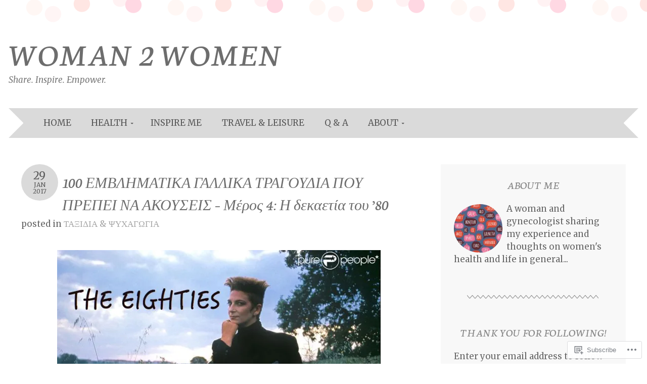

--- FILE ---
content_type: text/html; charset=UTF-8
request_url: https://woman2womenblog.com/tag/le-mal-de-toi/
body_size: 30976
content:
<!DOCTYPE html>
<html lang="en">
<head>
<meta charset="UTF-8" />
<meta name="viewport" content="width=device-width" />
<title>Le mal de toi | Woman 2 women</title>
<link rel="profile" href="http://gmpg.org/xfn/11" />
<link rel="pingback" href="https://woman2womenblog.com/xmlrpc.php" />
<!--[if lt IE 9]>
<script src="https://s0.wp.com/wp-content/themes/pub/adelle/js/html5.js?m=1364897642i" type="text/javascript"></script>
<![endif]-->

<script type="text/javascript">
  WebFontConfig = {"google":{"families":["Merriweather:r,i,b,bi:latin,latin-ext","Neuton:i:latin,latin-ext"]},"api_url":"https:\/\/fonts-api.wp.com\/css"};
  (function() {
    var wf = document.createElement('script');
    wf.src = '/wp-content/plugins/custom-fonts/js/webfont.js';
    wf.type = 'text/javascript';
    wf.async = 'true';
    var s = document.getElementsByTagName('script')[0];
    s.parentNode.insertBefore(wf, s);
	})();
</script><style id="jetpack-custom-fonts-css">.wf-active .site-title, .wf-active .site-title a{font-family:"Neuton",serif;font-size:62.4px;font-weight:400;font-style:italic}.wf-active body, .wf-active button, .wf-active input, .wf-active select, .wf-active textarea{font-family:"Merriweather",serif;font-size:20.8px}.wf-active button, .wf-active input, .wf-active select, .wf-active textarea{font-size:130%}.wf-active .site-description{font-family:"Merriweather",serif;font-size:16.9px}.wf-active .navigation-main a{font-size:16.9px}.wf-active .main-small-navigation ul li a{font-size:16.9px}.wf-active .page-title{font-size:33.8px;font-size:3.38rm}.wf-active .entry-content, .wf-active .entry-summary{font-family:"Merriweather",serif;font-size:16.9px}.wf-active .entry-meta{font-size:16.9px}.wf-active .post-date{font-size:19.5px}.wf-active .post-date .entry-day{font-size:27.3px}.wf-active .entry-caption, .wf-active .gallery-caption{font-size:15.6px}.wf-active .navigation-comment, .wf-active .navigation-image, .wf-active .navigation-post{font-size:16.9px}.wf-active .navigation-paging{font-size:16.9px}.wf-active .comment-meta{font-size:14.3px}.wf-active .comment-content{font-family:"Merriweather",serif;font-size:16.9px}.wf-active .comment .reply{font-size:16.9px}.wf-active li.pingback{font-size:16.9px}.wf-active #commentform #submit{font-size:14.3px}.wf-active .widget{font-size:16.9px}.wf-active .widget-title{font-size:20.8px}.wf-active .site-info{font-size:14.3px}.wf-active #infinite-handle span{font-size:19.5px}.wf-active h1, .wf-active h2, .wf-active h3, .wf-active h4, .wf-active h5, .wf-active h6{font-family:"Neuton",serif;font-style:italic;font-weight:400}.wf-active .entry-content h1, .wf-active .comment-content h1{font-size:28.6px;font-style:italic;font-weight:400}.wf-active .entry-content h2, .wf-active .comment-content h2{font-size:26px;font-style:italic;font-weight:400}.wf-active .entry-content h3, .wf-active .comment-content h3{font-size:23.4px;font-style:italic;font-weight:400}.wf-active .entry-content h4, .wf-active .comment-content h4{font-size:20.8px;font-style:italic;font-weight:400}.wf-active .entry-content h5, .wf-active .comment-content h5{font-size:18.2px;font-style:italic;font-weight:400}.wf-active .entry-content h6, .wf-active .comment-content h6{font-size:15.6px;font-style:italic;font-weight:400}.wf-active .comment-content blockquote, .wf-active .entry-content blockquote, .wf-active .entry-title, .wf-active .entry-title a, .wf-active .format-link .entry-content a, .wf-active .format-quote .entry-content p{font-family:"Neuton",serif;font-style:italic;font-weight:400}.wf-active .entry-title, .wf-active .entry-title a{font-size:29.9px;font-style:italic;font-weight:400}.wf-active .comment-content blockquote, .wf-active .entry-content blockquote, .wf-active .format-quote .entry-content{font-style:italic;font-size:20.8px;font-weight:400}.wf-active .format-link .entry-content a{font-size:29.9px;font-style:italic;font-weight:400}.wf-active .comments-title{font-size:23.4px;font-style:italic;font-weight:400}.wf-active .comment-author cite{font-family:"Neuton",serif;font-size:16.9px;font-style:italic;font-weight:400}.wf-active #respond{font-size:16.9px;font-style:italic;font-weight:400}.wf-active #respond #reply-title{font-size:23.4px;font-style:italic;font-weight:400}</style>
<meta name='robots' content='max-image-preview:large' />

<!-- Async WordPress.com Remote Login -->
<script id="wpcom_remote_login_js">
var wpcom_remote_login_extra_auth = '';
function wpcom_remote_login_remove_dom_node_id( element_id ) {
	var dom_node = document.getElementById( element_id );
	if ( dom_node ) { dom_node.parentNode.removeChild( dom_node ); }
}
function wpcom_remote_login_remove_dom_node_classes( class_name ) {
	var dom_nodes = document.querySelectorAll( '.' + class_name );
	for ( var i = 0; i < dom_nodes.length; i++ ) {
		dom_nodes[ i ].parentNode.removeChild( dom_nodes[ i ] );
	}
}
function wpcom_remote_login_final_cleanup() {
	wpcom_remote_login_remove_dom_node_classes( "wpcom_remote_login_msg" );
	wpcom_remote_login_remove_dom_node_id( "wpcom_remote_login_key" );
	wpcom_remote_login_remove_dom_node_id( "wpcom_remote_login_validate" );
	wpcom_remote_login_remove_dom_node_id( "wpcom_remote_login_js" );
	wpcom_remote_login_remove_dom_node_id( "wpcom_request_access_iframe" );
	wpcom_remote_login_remove_dom_node_id( "wpcom_request_access_styles" );
}

// Watch for messages back from the remote login
window.addEventListener( "message", function( e ) {
	if ( e.origin === "https://r-login.wordpress.com" ) {
		var data = {};
		try {
			data = JSON.parse( e.data );
		} catch( e ) {
			wpcom_remote_login_final_cleanup();
			return;
		}

		if ( data.msg === 'LOGIN' ) {
			// Clean up the login check iframe
			wpcom_remote_login_remove_dom_node_id( "wpcom_remote_login_key" );

			var id_regex = new RegExp( /^[0-9]+$/ );
			var token_regex = new RegExp( /^.*|.*|.*$/ );
			if (
				token_regex.test( data.token )
				&& id_regex.test( data.wpcomid )
			) {
				// We have everything we need to ask for a login
				var script = document.createElement( "script" );
				script.setAttribute( "id", "wpcom_remote_login_validate" );
				script.src = '/remote-login.php?wpcom_remote_login=validate'
					+ '&wpcomid=' + data.wpcomid
					+ '&token=' + encodeURIComponent( data.token )
					+ '&host=' + window.location.protocol
					+ '//' + window.location.hostname
					+ '&postid=5272'
					+ '&is_singular=';
				document.body.appendChild( script );
			}

			return;
		}

		// Safari ITP, not logged in, so redirect
		if ( data.msg === 'LOGIN-REDIRECT' ) {
			window.location = 'https://wordpress.com/log-in?redirect_to=' + window.location.href;
			return;
		}

		// Safari ITP, storage access failed, remove the request
		if ( data.msg === 'LOGIN-REMOVE' ) {
			var css_zap = 'html { -webkit-transition: margin-top 1s; transition: margin-top 1s; } /* 9001 */ html { margin-top: 0 !important; } * html body { margin-top: 0 !important; } @media screen and ( max-width: 782px ) { html { margin-top: 0 !important; } * html body { margin-top: 0 !important; } }';
			var style_zap = document.createElement( 'style' );
			style_zap.type = 'text/css';
			style_zap.appendChild( document.createTextNode( css_zap ) );
			document.body.appendChild( style_zap );

			var e = document.getElementById( 'wpcom_request_access_iframe' );
			e.parentNode.removeChild( e );

			document.cookie = 'wordpress_com_login_access=denied; path=/; max-age=31536000';

			return;
		}

		// Safari ITP
		if ( data.msg === 'REQUEST_ACCESS' ) {
			console.log( 'request access: safari' );

			// Check ITP iframe enable/disable knob
			if ( wpcom_remote_login_extra_auth !== 'safari_itp_iframe' ) {
				return;
			}

			// If we are in a "private window" there is no ITP.
			var private_window = false;
			try {
				var opendb = window.openDatabase( null, null, null, null );
			} catch( e ) {
				private_window = true;
			}

			if ( private_window ) {
				console.log( 'private window' );
				return;
			}

			var iframe = document.createElement( 'iframe' );
			iframe.id = 'wpcom_request_access_iframe';
			iframe.setAttribute( 'scrolling', 'no' );
			iframe.setAttribute( 'sandbox', 'allow-storage-access-by-user-activation allow-scripts allow-same-origin allow-top-navigation-by-user-activation' );
			iframe.src = 'https://r-login.wordpress.com/remote-login.php?wpcom_remote_login=request_access&origin=' + encodeURIComponent( data.origin ) + '&wpcomid=' + encodeURIComponent( data.wpcomid );

			var css = 'html { -webkit-transition: margin-top 1s; transition: margin-top 1s; } /* 9001 */ html { margin-top: 46px !important; } * html body { margin-top: 46px !important; } @media screen and ( max-width: 660px ) { html { margin-top: 71px !important; } * html body { margin-top: 71px !important; } #wpcom_request_access_iframe { display: block; height: 71px !important; } } #wpcom_request_access_iframe { border: 0px; height: 46px; position: fixed; top: 0; left: 0; width: 100%; min-width: 100%; z-index: 99999; background: #23282d; } ';

			var style = document.createElement( 'style' );
			style.type = 'text/css';
			style.id = 'wpcom_request_access_styles';
			style.appendChild( document.createTextNode( css ) );
			document.body.appendChild( style );

			document.body.appendChild( iframe );
		}

		if ( data.msg === 'DONE' ) {
			wpcom_remote_login_final_cleanup();
		}
	}
}, false );

// Inject the remote login iframe after the page has had a chance to load
// more critical resources
window.addEventListener( "DOMContentLoaded", function( e ) {
	var iframe = document.createElement( "iframe" );
	iframe.style.display = "none";
	iframe.setAttribute( "scrolling", "no" );
	iframe.setAttribute( "id", "wpcom_remote_login_key" );
	iframe.src = "https://r-login.wordpress.com/remote-login.php"
		+ "?wpcom_remote_login=key"
		+ "&origin=aHR0cHM6Ly93b21hbjJ3b21lbmJsb2cuY29t"
		+ "&wpcomid=73914857"
		+ "&time=" + Math.floor( Date.now() / 1000 );
	document.body.appendChild( iframe );
}, false );
</script>
<link rel='dns-prefetch' href='//s0.wp.com' />
<link rel="alternate" type="application/rss+xml" title="Woman 2 women &raquo; Feed" href="https://woman2womenblog.com/feed/" />
<link rel="alternate" type="application/rss+xml" title="Woman 2 women &raquo; Comments Feed" href="https://woman2womenblog.com/comments/feed/" />
<link rel="alternate" type="application/rss+xml" title="Woman 2 women &raquo; Le mal de toi Tag Feed" href="https://woman2womenblog.com/tag/le-mal-de-toi/feed/" />
	<script type="text/javascript">
		/* <![CDATA[ */
		function addLoadEvent(func) {
			var oldonload = window.onload;
			if (typeof window.onload != 'function') {
				window.onload = func;
			} else {
				window.onload = function () {
					oldonload();
					func();
				}
			}
		}
		/* ]]> */
	</script>
	<style id='wp-emoji-styles-inline-css'>

	img.wp-smiley, img.emoji {
		display: inline !important;
		border: none !important;
		box-shadow: none !important;
		height: 1em !important;
		width: 1em !important;
		margin: 0 0.07em !important;
		vertical-align: -0.1em !important;
		background: none !important;
		padding: 0 !important;
	}
/*# sourceURL=wp-emoji-styles-inline-css */
</style>
<link crossorigin='anonymous' rel='stylesheet' id='all-css-2-1' href='/wp-content/plugins/gutenberg-core/v22.2.0/build/styles/block-library/style.css?m=1764855221i&cssminify=yes' type='text/css' media='all' />
<style id='wp-block-library-inline-css'>
.has-text-align-justify {
	text-align:justify;
}
.has-text-align-justify{text-align:justify;}

/*# sourceURL=wp-block-library-inline-css */
</style><style id='global-styles-inline-css'>
:root{--wp--preset--aspect-ratio--square: 1;--wp--preset--aspect-ratio--4-3: 4/3;--wp--preset--aspect-ratio--3-4: 3/4;--wp--preset--aspect-ratio--3-2: 3/2;--wp--preset--aspect-ratio--2-3: 2/3;--wp--preset--aspect-ratio--16-9: 16/9;--wp--preset--aspect-ratio--9-16: 9/16;--wp--preset--color--black: #000000;--wp--preset--color--cyan-bluish-gray: #abb8c3;--wp--preset--color--white: #ffffff;--wp--preset--color--pale-pink: #f78da7;--wp--preset--color--vivid-red: #cf2e2e;--wp--preset--color--luminous-vivid-orange: #ff6900;--wp--preset--color--luminous-vivid-amber: #fcb900;--wp--preset--color--light-green-cyan: #7bdcb5;--wp--preset--color--vivid-green-cyan: #00d084;--wp--preset--color--pale-cyan-blue: #8ed1fc;--wp--preset--color--vivid-cyan-blue: #0693e3;--wp--preset--color--vivid-purple: #9b51e0;--wp--preset--gradient--vivid-cyan-blue-to-vivid-purple: linear-gradient(135deg,rgb(6,147,227) 0%,rgb(155,81,224) 100%);--wp--preset--gradient--light-green-cyan-to-vivid-green-cyan: linear-gradient(135deg,rgb(122,220,180) 0%,rgb(0,208,130) 100%);--wp--preset--gradient--luminous-vivid-amber-to-luminous-vivid-orange: linear-gradient(135deg,rgb(252,185,0) 0%,rgb(255,105,0) 100%);--wp--preset--gradient--luminous-vivid-orange-to-vivid-red: linear-gradient(135deg,rgb(255,105,0) 0%,rgb(207,46,46) 100%);--wp--preset--gradient--very-light-gray-to-cyan-bluish-gray: linear-gradient(135deg,rgb(238,238,238) 0%,rgb(169,184,195) 100%);--wp--preset--gradient--cool-to-warm-spectrum: linear-gradient(135deg,rgb(74,234,220) 0%,rgb(151,120,209) 20%,rgb(207,42,186) 40%,rgb(238,44,130) 60%,rgb(251,105,98) 80%,rgb(254,248,76) 100%);--wp--preset--gradient--blush-light-purple: linear-gradient(135deg,rgb(255,206,236) 0%,rgb(152,150,240) 100%);--wp--preset--gradient--blush-bordeaux: linear-gradient(135deg,rgb(254,205,165) 0%,rgb(254,45,45) 50%,rgb(107,0,62) 100%);--wp--preset--gradient--luminous-dusk: linear-gradient(135deg,rgb(255,203,112) 0%,rgb(199,81,192) 50%,rgb(65,88,208) 100%);--wp--preset--gradient--pale-ocean: linear-gradient(135deg,rgb(255,245,203) 0%,rgb(182,227,212) 50%,rgb(51,167,181) 100%);--wp--preset--gradient--electric-grass: linear-gradient(135deg,rgb(202,248,128) 0%,rgb(113,206,126) 100%);--wp--preset--gradient--midnight: linear-gradient(135deg,rgb(2,3,129) 0%,rgb(40,116,252) 100%);--wp--preset--font-size--small: 13px;--wp--preset--font-size--medium: 20px;--wp--preset--font-size--large: 36px;--wp--preset--font-size--x-large: 42px;--wp--preset--font-family--albert-sans: 'Albert Sans', sans-serif;--wp--preset--font-family--alegreya: Alegreya, serif;--wp--preset--font-family--arvo: Arvo, serif;--wp--preset--font-family--bodoni-moda: 'Bodoni Moda', serif;--wp--preset--font-family--bricolage-grotesque: 'Bricolage Grotesque', sans-serif;--wp--preset--font-family--cabin: Cabin, sans-serif;--wp--preset--font-family--chivo: Chivo, sans-serif;--wp--preset--font-family--commissioner: Commissioner, sans-serif;--wp--preset--font-family--cormorant: Cormorant, serif;--wp--preset--font-family--courier-prime: 'Courier Prime', monospace;--wp--preset--font-family--crimson-pro: 'Crimson Pro', serif;--wp--preset--font-family--dm-mono: 'DM Mono', monospace;--wp--preset--font-family--dm-sans: 'DM Sans', sans-serif;--wp--preset--font-family--dm-serif-display: 'DM Serif Display', serif;--wp--preset--font-family--domine: Domine, serif;--wp--preset--font-family--eb-garamond: 'EB Garamond', serif;--wp--preset--font-family--epilogue: Epilogue, sans-serif;--wp--preset--font-family--fahkwang: Fahkwang, sans-serif;--wp--preset--font-family--figtree: Figtree, sans-serif;--wp--preset--font-family--fira-sans: 'Fira Sans', sans-serif;--wp--preset--font-family--fjalla-one: 'Fjalla One', sans-serif;--wp--preset--font-family--fraunces: Fraunces, serif;--wp--preset--font-family--gabarito: Gabarito, system-ui;--wp--preset--font-family--ibm-plex-mono: 'IBM Plex Mono', monospace;--wp--preset--font-family--ibm-plex-sans: 'IBM Plex Sans', sans-serif;--wp--preset--font-family--ibarra-real-nova: 'Ibarra Real Nova', serif;--wp--preset--font-family--instrument-serif: 'Instrument Serif', serif;--wp--preset--font-family--inter: Inter, sans-serif;--wp--preset--font-family--josefin-sans: 'Josefin Sans', sans-serif;--wp--preset--font-family--jost: Jost, sans-serif;--wp--preset--font-family--libre-baskerville: 'Libre Baskerville', serif;--wp--preset--font-family--libre-franklin: 'Libre Franklin', sans-serif;--wp--preset--font-family--literata: Literata, serif;--wp--preset--font-family--lora: Lora, serif;--wp--preset--font-family--merriweather: Merriweather, serif;--wp--preset--font-family--montserrat: Montserrat, sans-serif;--wp--preset--font-family--newsreader: Newsreader, serif;--wp--preset--font-family--noto-sans-mono: 'Noto Sans Mono', sans-serif;--wp--preset--font-family--nunito: Nunito, sans-serif;--wp--preset--font-family--open-sans: 'Open Sans', sans-serif;--wp--preset--font-family--overpass: Overpass, sans-serif;--wp--preset--font-family--pt-serif: 'PT Serif', serif;--wp--preset--font-family--petrona: Petrona, serif;--wp--preset--font-family--piazzolla: Piazzolla, serif;--wp--preset--font-family--playfair-display: 'Playfair Display', serif;--wp--preset--font-family--plus-jakarta-sans: 'Plus Jakarta Sans', sans-serif;--wp--preset--font-family--poppins: Poppins, sans-serif;--wp--preset--font-family--raleway: Raleway, sans-serif;--wp--preset--font-family--roboto: Roboto, sans-serif;--wp--preset--font-family--roboto-slab: 'Roboto Slab', serif;--wp--preset--font-family--rubik: Rubik, sans-serif;--wp--preset--font-family--rufina: Rufina, serif;--wp--preset--font-family--sora: Sora, sans-serif;--wp--preset--font-family--source-sans-3: 'Source Sans 3', sans-serif;--wp--preset--font-family--source-serif-4: 'Source Serif 4', serif;--wp--preset--font-family--space-mono: 'Space Mono', monospace;--wp--preset--font-family--syne: Syne, sans-serif;--wp--preset--font-family--texturina: Texturina, serif;--wp--preset--font-family--urbanist: Urbanist, sans-serif;--wp--preset--font-family--work-sans: 'Work Sans', sans-serif;--wp--preset--spacing--20: 0.44rem;--wp--preset--spacing--30: 0.67rem;--wp--preset--spacing--40: 1rem;--wp--preset--spacing--50: 1.5rem;--wp--preset--spacing--60: 2.25rem;--wp--preset--spacing--70: 3.38rem;--wp--preset--spacing--80: 5.06rem;--wp--preset--shadow--natural: 6px 6px 9px rgba(0, 0, 0, 0.2);--wp--preset--shadow--deep: 12px 12px 50px rgba(0, 0, 0, 0.4);--wp--preset--shadow--sharp: 6px 6px 0px rgba(0, 0, 0, 0.2);--wp--preset--shadow--outlined: 6px 6px 0px -3px rgb(255, 255, 255), 6px 6px rgb(0, 0, 0);--wp--preset--shadow--crisp: 6px 6px 0px rgb(0, 0, 0);}:where(.is-layout-flex){gap: 0.5em;}:where(.is-layout-grid){gap: 0.5em;}body .is-layout-flex{display: flex;}.is-layout-flex{flex-wrap: wrap;align-items: center;}.is-layout-flex > :is(*, div){margin: 0;}body .is-layout-grid{display: grid;}.is-layout-grid > :is(*, div){margin: 0;}:where(.wp-block-columns.is-layout-flex){gap: 2em;}:where(.wp-block-columns.is-layout-grid){gap: 2em;}:where(.wp-block-post-template.is-layout-flex){gap: 1.25em;}:where(.wp-block-post-template.is-layout-grid){gap: 1.25em;}.has-black-color{color: var(--wp--preset--color--black) !important;}.has-cyan-bluish-gray-color{color: var(--wp--preset--color--cyan-bluish-gray) !important;}.has-white-color{color: var(--wp--preset--color--white) !important;}.has-pale-pink-color{color: var(--wp--preset--color--pale-pink) !important;}.has-vivid-red-color{color: var(--wp--preset--color--vivid-red) !important;}.has-luminous-vivid-orange-color{color: var(--wp--preset--color--luminous-vivid-orange) !important;}.has-luminous-vivid-amber-color{color: var(--wp--preset--color--luminous-vivid-amber) !important;}.has-light-green-cyan-color{color: var(--wp--preset--color--light-green-cyan) !important;}.has-vivid-green-cyan-color{color: var(--wp--preset--color--vivid-green-cyan) !important;}.has-pale-cyan-blue-color{color: var(--wp--preset--color--pale-cyan-blue) !important;}.has-vivid-cyan-blue-color{color: var(--wp--preset--color--vivid-cyan-blue) !important;}.has-vivid-purple-color{color: var(--wp--preset--color--vivid-purple) !important;}.has-black-background-color{background-color: var(--wp--preset--color--black) !important;}.has-cyan-bluish-gray-background-color{background-color: var(--wp--preset--color--cyan-bluish-gray) !important;}.has-white-background-color{background-color: var(--wp--preset--color--white) !important;}.has-pale-pink-background-color{background-color: var(--wp--preset--color--pale-pink) !important;}.has-vivid-red-background-color{background-color: var(--wp--preset--color--vivid-red) !important;}.has-luminous-vivid-orange-background-color{background-color: var(--wp--preset--color--luminous-vivid-orange) !important;}.has-luminous-vivid-amber-background-color{background-color: var(--wp--preset--color--luminous-vivid-amber) !important;}.has-light-green-cyan-background-color{background-color: var(--wp--preset--color--light-green-cyan) !important;}.has-vivid-green-cyan-background-color{background-color: var(--wp--preset--color--vivid-green-cyan) !important;}.has-pale-cyan-blue-background-color{background-color: var(--wp--preset--color--pale-cyan-blue) !important;}.has-vivid-cyan-blue-background-color{background-color: var(--wp--preset--color--vivid-cyan-blue) !important;}.has-vivid-purple-background-color{background-color: var(--wp--preset--color--vivid-purple) !important;}.has-black-border-color{border-color: var(--wp--preset--color--black) !important;}.has-cyan-bluish-gray-border-color{border-color: var(--wp--preset--color--cyan-bluish-gray) !important;}.has-white-border-color{border-color: var(--wp--preset--color--white) !important;}.has-pale-pink-border-color{border-color: var(--wp--preset--color--pale-pink) !important;}.has-vivid-red-border-color{border-color: var(--wp--preset--color--vivid-red) !important;}.has-luminous-vivid-orange-border-color{border-color: var(--wp--preset--color--luminous-vivid-orange) !important;}.has-luminous-vivid-amber-border-color{border-color: var(--wp--preset--color--luminous-vivid-amber) !important;}.has-light-green-cyan-border-color{border-color: var(--wp--preset--color--light-green-cyan) !important;}.has-vivid-green-cyan-border-color{border-color: var(--wp--preset--color--vivid-green-cyan) !important;}.has-pale-cyan-blue-border-color{border-color: var(--wp--preset--color--pale-cyan-blue) !important;}.has-vivid-cyan-blue-border-color{border-color: var(--wp--preset--color--vivid-cyan-blue) !important;}.has-vivid-purple-border-color{border-color: var(--wp--preset--color--vivid-purple) !important;}.has-vivid-cyan-blue-to-vivid-purple-gradient-background{background: var(--wp--preset--gradient--vivid-cyan-blue-to-vivid-purple) !important;}.has-light-green-cyan-to-vivid-green-cyan-gradient-background{background: var(--wp--preset--gradient--light-green-cyan-to-vivid-green-cyan) !important;}.has-luminous-vivid-amber-to-luminous-vivid-orange-gradient-background{background: var(--wp--preset--gradient--luminous-vivid-amber-to-luminous-vivid-orange) !important;}.has-luminous-vivid-orange-to-vivid-red-gradient-background{background: var(--wp--preset--gradient--luminous-vivid-orange-to-vivid-red) !important;}.has-very-light-gray-to-cyan-bluish-gray-gradient-background{background: var(--wp--preset--gradient--very-light-gray-to-cyan-bluish-gray) !important;}.has-cool-to-warm-spectrum-gradient-background{background: var(--wp--preset--gradient--cool-to-warm-spectrum) !important;}.has-blush-light-purple-gradient-background{background: var(--wp--preset--gradient--blush-light-purple) !important;}.has-blush-bordeaux-gradient-background{background: var(--wp--preset--gradient--blush-bordeaux) !important;}.has-luminous-dusk-gradient-background{background: var(--wp--preset--gradient--luminous-dusk) !important;}.has-pale-ocean-gradient-background{background: var(--wp--preset--gradient--pale-ocean) !important;}.has-electric-grass-gradient-background{background: var(--wp--preset--gradient--electric-grass) !important;}.has-midnight-gradient-background{background: var(--wp--preset--gradient--midnight) !important;}.has-small-font-size{font-size: var(--wp--preset--font-size--small) !important;}.has-medium-font-size{font-size: var(--wp--preset--font-size--medium) !important;}.has-large-font-size{font-size: var(--wp--preset--font-size--large) !important;}.has-x-large-font-size{font-size: var(--wp--preset--font-size--x-large) !important;}.has-albert-sans-font-family{font-family: var(--wp--preset--font-family--albert-sans) !important;}.has-alegreya-font-family{font-family: var(--wp--preset--font-family--alegreya) !important;}.has-arvo-font-family{font-family: var(--wp--preset--font-family--arvo) !important;}.has-bodoni-moda-font-family{font-family: var(--wp--preset--font-family--bodoni-moda) !important;}.has-bricolage-grotesque-font-family{font-family: var(--wp--preset--font-family--bricolage-grotesque) !important;}.has-cabin-font-family{font-family: var(--wp--preset--font-family--cabin) !important;}.has-chivo-font-family{font-family: var(--wp--preset--font-family--chivo) !important;}.has-commissioner-font-family{font-family: var(--wp--preset--font-family--commissioner) !important;}.has-cormorant-font-family{font-family: var(--wp--preset--font-family--cormorant) !important;}.has-courier-prime-font-family{font-family: var(--wp--preset--font-family--courier-prime) !important;}.has-crimson-pro-font-family{font-family: var(--wp--preset--font-family--crimson-pro) !important;}.has-dm-mono-font-family{font-family: var(--wp--preset--font-family--dm-mono) !important;}.has-dm-sans-font-family{font-family: var(--wp--preset--font-family--dm-sans) !important;}.has-dm-serif-display-font-family{font-family: var(--wp--preset--font-family--dm-serif-display) !important;}.has-domine-font-family{font-family: var(--wp--preset--font-family--domine) !important;}.has-eb-garamond-font-family{font-family: var(--wp--preset--font-family--eb-garamond) !important;}.has-epilogue-font-family{font-family: var(--wp--preset--font-family--epilogue) !important;}.has-fahkwang-font-family{font-family: var(--wp--preset--font-family--fahkwang) !important;}.has-figtree-font-family{font-family: var(--wp--preset--font-family--figtree) !important;}.has-fira-sans-font-family{font-family: var(--wp--preset--font-family--fira-sans) !important;}.has-fjalla-one-font-family{font-family: var(--wp--preset--font-family--fjalla-one) !important;}.has-fraunces-font-family{font-family: var(--wp--preset--font-family--fraunces) !important;}.has-gabarito-font-family{font-family: var(--wp--preset--font-family--gabarito) !important;}.has-ibm-plex-mono-font-family{font-family: var(--wp--preset--font-family--ibm-plex-mono) !important;}.has-ibm-plex-sans-font-family{font-family: var(--wp--preset--font-family--ibm-plex-sans) !important;}.has-ibarra-real-nova-font-family{font-family: var(--wp--preset--font-family--ibarra-real-nova) !important;}.has-instrument-serif-font-family{font-family: var(--wp--preset--font-family--instrument-serif) !important;}.has-inter-font-family{font-family: var(--wp--preset--font-family--inter) !important;}.has-josefin-sans-font-family{font-family: var(--wp--preset--font-family--josefin-sans) !important;}.has-jost-font-family{font-family: var(--wp--preset--font-family--jost) !important;}.has-libre-baskerville-font-family{font-family: var(--wp--preset--font-family--libre-baskerville) !important;}.has-libre-franklin-font-family{font-family: var(--wp--preset--font-family--libre-franklin) !important;}.has-literata-font-family{font-family: var(--wp--preset--font-family--literata) !important;}.has-lora-font-family{font-family: var(--wp--preset--font-family--lora) !important;}.has-merriweather-font-family{font-family: var(--wp--preset--font-family--merriweather) !important;}.has-montserrat-font-family{font-family: var(--wp--preset--font-family--montserrat) !important;}.has-newsreader-font-family{font-family: var(--wp--preset--font-family--newsreader) !important;}.has-noto-sans-mono-font-family{font-family: var(--wp--preset--font-family--noto-sans-mono) !important;}.has-nunito-font-family{font-family: var(--wp--preset--font-family--nunito) !important;}.has-open-sans-font-family{font-family: var(--wp--preset--font-family--open-sans) !important;}.has-overpass-font-family{font-family: var(--wp--preset--font-family--overpass) !important;}.has-pt-serif-font-family{font-family: var(--wp--preset--font-family--pt-serif) !important;}.has-petrona-font-family{font-family: var(--wp--preset--font-family--petrona) !important;}.has-piazzolla-font-family{font-family: var(--wp--preset--font-family--piazzolla) !important;}.has-playfair-display-font-family{font-family: var(--wp--preset--font-family--playfair-display) !important;}.has-plus-jakarta-sans-font-family{font-family: var(--wp--preset--font-family--plus-jakarta-sans) !important;}.has-poppins-font-family{font-family: var(--wp--preset--font-family--poppins) !important;}.has-raleway-font-family{font-family: var(--wp--preset--font-family--raleway) !important;}.has-roboto-font-family{font-family: var(--wp--preset--font-family--roboto) !important;}.has-roboto-slab-font-family{font-family: var(--wp--preset--font-family--roboto-slab) !important;}.has-rubik-font-family{font-family: var(--wp--preset--font-family--rubik) !important;}.has-rufina-font-family{font-family: var(--wp--preset--font-family--rufina) !important;}.has-sora-font-family{font-family: var(--wp--preset--font-family--sora) !important;}.has-source-sans-3-font-family{font-family: var(--wp--preset--font-family--source-sans-3) !important;}.has-source-serif-4-font-family{font-family: var(--wp--preset--font-family--source-serif-4) !important;}.has-space-mono-font-family{font-family: var(--wp--preset--font-family--space-mono) !important;}.has-syne-font-family{font-family: var(--wp--preset--font-family--syne) !important;}.has-texturina-font-family{font-family: var(--wp--preset--font-family--texturina) !important;}.has-urbanist-font-family{font-family: var(--wp--preset--font-family--urbanist) !important;}.has-work-sans-font-family{font-family: var(--wp--preset--font-family--work-sans) !important;}
/*# sourceURL=global-styles-inline-css */
</style>

<style id='classic-theme-styles-inline-css'>
/*! This file is auto-generated */
.wp-block-button__link{color:#fff;background-color:#32373c;border-radius:9999px;box-shadow:none;text-decoration:none;padding:calc(.667em + 2px) calc(1.333em + 2px);font-size:1.125em}.wp-block-file__button{background:#32373c;color:#fff;text-decoration:none}
/*# sourceURL=/wp-includes/css/classic-themes.min.css */
</style>
<link crossorigin='anonymous' rel='stylesheet' id='all-css-4-1' href='/_static/??-eJyNj9EOgjAMRX/IrgFB9MH4KYaNBgfbWOgm8e8daNREo740bXPPvS1OHtTgArmA3sRWO0Y1SDOonjEX2VZkwNp6QzDSWRTYaA4PBXC4GBKKeYUvRjbC02uktLe+DrPCUqNrMmST7Bs2+cSAlH4kZkjV6mghnBLIb9xtjT5KrBsyhvDnWR0FX6v+PiNHh0ftFLbkaNQJ4M/tH9mzzZLPsHwxIwe7z6pynVe7TVF2Vw++ikA=&cssminify=yes' type='text/css' media='all' />
<style id='jetpack_facebook_likebox-inline-css'>
.widget_facebook_likebox {
	overflow: hidden;
}

/*# sourceURL=/wp-content/mu-plugins/jetpack-plugin/sun/modules/widgets/facebook-likebox/style.css */
</style>
<link crossorigin='anonymous' rel='stylesheet' id='all-css-6-1' href='/_static/??-eJzTLy/QTc7PK0nNK9HPLdUtyClNz8wr1i9KTcrJTwcy0/WTi5G5ekCujj52Temp+bo5+cmJJZn5eSgc3bScxMwikFb7XFtDE1NLExMLc0OTLACohS2q&cssminify=yes' type='text/css' media='all' />
<link crossorigin='anonymous' rel='stylesheet' id='print-css-7-1' href='/wp-content/mu-plugins/global-print/global-print.css?m=1465851035i&cssminify=yes' type='text/css' media='print' />
<style id='jetpack-global-styles-frontend-style-inline-css'>
:root { --font-headings: unset; --font-base: unset; --font-headings-default: -apple-system,BlinkMacSystemFont,"Segoe UI",Roboto,Oxygen-Sans,Ubuntu,Cantarell,"Helvetica Neue",sans-serif; --font-base-default: -apple-system,BlinkMacSystemFont,"Segoe UI",Roboto,Oxygen-Sans,Ubuntu,Cantarell,"Helvetica Neue",sans-serif;}
/*# sourceURL=jetpack-global-styles-frontend-style-inline-css */
</style>
<link crossorigin='anonymous' rel='stylesheet' id='all-css-10-1' href='/wp-content/themes/h4/global.css?m=1420737423i&cssminify=yes' type='text/css' media='all' />
<script type="text/javascript" id="wpcom-actionbar-placeholder-js-extra">
/* <![CDATA[ */
var actionbardata = {"siteID":"73914857","postID":"0","siteURL":"https://woman2womenblog.com","xhrURL":"https://woman2womenblog.com/wp-admin/admin-ajax.php","nonce":"bdae942ed4","isLoggedIn":"","statusMessage":"","subsEmailDefault":"instantly","proxyScriptUrl":"https://s0.wp.com/wp-content/js/wpcom-proxy-request.js?m=1513050504i&amp;ver=20211021","i18n":{"followedText":"New posts from this site will now appear in your \u003Ca href=\"https://wordpress.com/reader\"\u003EReader\u003C/a\u003E","foldBar":"Collapse this bar","unfoldBar":"Expand this bar","shortLinkCopied":"Shortlink copied to clipboard."}};
//# sourceURL=wpcom-actionbar-placeholder-js-extra
/* ]]> */
</script>
<script type="text/javascript" id="jetpack-mu-wpcom-settings-js-before">
/* <![CDATA[ */
var JETPACK_MU_WPCOM_SETTINGS = {"assetsUrl":"https://s0.wp.com/wp-content/mu-plugins/jetpack-mu-wpcom-plugin/sun/jetpack_vendor/automattic/jetpack-mu-wpcom/src/build/"};
//# sourceURL=jetpack-mu-wpcom-settings-js-before
/* ]]> */
</script>
<script crossorigin='anonymous' type='text/javascript'  src='/wp-content/js/rlt-proxy.js?m=1720530689i'></script>
<script type="text/javascript" id="rlt-proxy-js-after">
/* <![CDATA[ */
	rltInitialize( {"token":null,"iframeOrigins":["https:\/\/widgets.wp.com"]} );
//# sourceURL=rlt-proxy-js-after
/* ]]> */
</script>
<link rel="EditURI" type="application/rsd+xml" title="RSD" href="https://woman2womenblog.wordpress.com/xmlrpc.php?rsd" />
<meta name="generator" content="WordPress.com" />

<!-- Jetpack Open Graph Tags -->
<meta property="og:type" content="website" />
<meta property="og:title" content="Le mal de toi &#8211; Woman 2 women" />
<meta property="og:url" content="https://woman2womenblog.com/tag/le-mal-de-toi/" />
<meta property="og:site_name" content="Woman 2 women" />
<meta property="og:image" content="https://s0.wp.com/i/blank.jpg?m=1383295312i" />
<meta property="og:image:width" content="200" />
<meta property="og:image:height" content="200" />
<meta property="og:image:alt" content="" />
<meta property="og:locale" content="en_US" />
<meta name="twitter:creator" content="@woman2womenblog" />
<meta name="twitter:site" content="@woman2womenblog" />

<!-- End Jetpack Open Graph Tags -->
<link rel="shortcut icon" type="image/x-icon" href="https://s0.wp.com/i/favicon.ico?m=1713425267i" sizes="16x16 24x24 32x32 48x48" />
<link rel="icon" type="image/x-icon" href="https://s0.wp.com/i/favicon.ico?m=1713425267i" sizes="16x16 24x24 32x32 48x48" />
<link rel="apple-touch-icon" href="https://s0.wp.com/i/webclip.png?m=1713868326i" />
<link rel='openid.server' href='https://woman2womenblog.com/?openidserver=1' />
<link rel='openid.delegate' href='https://woman2womenblog.com/' />
<link rel="search" type="application/opensearchdescription+xml" href="https://woman2womenblog.com/osd.xml" title="Woman 2 women" />
<link rel="search" type="application/opensearchdescription+xml" href="https://s1.wp.com/opensearch.xml" title="WordPress.com" />
<meta name="theme-color" content="#FFFFFF" />
		<style type="text/css">
			.recentcomments a {
				display: inline !important;
				padding: 0 !important;
				margin: 0 !important;
			}

			table.recentcommentsavatartop img.avatar, table.recentcommentsavatarend img.avatar {
				border: 0px;
				margin: 0;
			}

			table.recentcommentsavatartop a, table.recentcommentsavatarend a {
				border: 0px !important;
				background-color: transparent !important;
			}

			td.recentcommentsavatarend, td.recentcommentsavatartop {
				padding: 0px 0px 1px 0px;
				margin: 0px;
			}

			td.recentcommentstextend {
				border: none !important;
				padding: 0px 0px 2px 10px;
			}

			.rtl td.recentcommentstextend {
				padding: 0px 10px 2px 0px;
			}

			td.recentcommentstexttop {
				border: none;
				padding: 0px 0px 0px 10px;
			}

			.rtl td.recentcommentstexttop {
				padding: 0px 10px 0px 0px;
			}
		</style>
		<meta name="description" content="Posts about Le mal de toi written by woman2womenblog" />
<style type="text/css" id="custom-background-css">
body.custom-background { background-color: #FFFFFF; }
</style>
	<style type="text/css" id="custom-colors-css"> 	.navigation-main:before,
 	.site-footer:before {
 		border-left-color: #fff !important;
 	}
 	 .navigation-main:after,
 	 .site-footer:after {
 		border-right-color: #fff !important;
 	}
.navigation-main, .navigation-main a, .entry-header .post-date .entry-day, .sticky .entry-title:before, #social-networks a { color: #595959;}
.page-links a span.active-link, .navigation-paging a, #cancel-comment-reply-link, #infinite-handle span, #social-networks a:hover { color: #353535;}
.navigation-main li.current_page_item a, .navigation-main li.current-menu-item a { color: #B20E00;}
.navigation-main li > a:after, .navigation-main ul li > a:after, .site-info { color: #595959;}
.main-small-navigation ul li a { color: #595959;}
.entry-header .post-date a { color: #595959;}
.site-info a:hover { color: #595959;}
body { background: #FFFFFF;}
.site-title, .site-title a, .meta-nav { color: #6D6D6D;}
.entry-title, .entry-title a, .comments-title, #respond #reply-title { color: #6D6D6D;}
.navigation-main, .navigation-main ul ul, .menu-toggle, .main-small-navigation ul.nav-menu.toggled-on, .entry-header .post-date, .sticky .entry-title:before, .site-footer, #social-networks a { background: #dadada;}
.hentry:after, body.single .content-area:after, .hentry footer:after, body.single .site-content:after { border-color: #6D6D6D;}
.navigation-main:before, .navigation-main:after, .site-footer:before, .site-footer:after { border-color: #dadada;}
a, .required, #infinite-footer .blog-credits a { color: #a6a6a6;}
.widget a, #secondary #flickr_badge_uber_wrapper a:hover, #secondary #flickr_badge_uber_wrapper a:link, #secondary #flickr_badge_uber_wrapper a:active, #secondary #flickr_badge_uber_wrapper a:visited { color: #a6a6a6;}
.navigation-main li.current_page_item a, .navigation-main li.current-menu-item a { color: #595959;}
.page-links a span.active-link, .navigation-paging a, #cancel-comment-reply-link, #infinite-handle span, #social-networks a:hover { background: #a6a6a6;}
#wp-calendar tbody td:hover, #wp-calendar #today { background: #a6a6a6;}
#wp-calendar tbody td:hover, #wp-calendar #today { background: rgba( 166, 166, 166, 0.3 );}
.site-info a { color: #595959;}
</style>
			<link rel="stylesheet" id="custom-css-css" type="text/css" href="https://s0.wp.com/?custom-css=1&#038;csblog=508D7&#038;cscache=6&#038;csrev=73" />
			<link crossorigin='anonymous' rel='stylesheet' id='all-css-0-3' href='/_static/??-eJyVjssKwkAMRX/INowP1IX4KdKmg6SdScJkQn+/FR/gTpfncjhcmLVB4Rq5QvZGk9+JDcZYtcPpxWDOcCNG6JPgZGAzaSwtmm3g50CWwVM0wK6IW0wf5z382XseckrDir1hIa0kq/tFbSZ+hK/5Eo6H3fkU9mE7Lr2lXSA=&cssminify=yes' type='text/css' media='all' />
</head>

<body class="archive tag tag-le-mal-de-toi tag-18539629 custom-background wp-theme-pubadelle customizer-styles-applied jetpack-reblog-enabled custom-colors">
<div id="wrapper" class="site-container">
	<div id="page" class="hfeed site">
				<header id="masthead" class="site-header" role="banner">
			<hgroup>
				<h1 class="site-title"><a href="https://woman2womenblog.com/" title="Woman 2 women" rel="home">Woman 2 women</a></h1>
				<h2 class="site-description">Share. Inspire. Empower.</h2>
			</hgroup>

			
			<nav id="site-navigation" class="navigation-main" role="navigation">
				<h1 class="menu-toggle">Menu</h1>
				<div class="screen-reader-text skip-link"><a href="#content" title="Skip to content">Skip to content</a></div>

				<div class="menu-english-container"><ul id="menu-english" class="menu"><li id="menu-item-232" class="menu-item menu-item-type-post_type menu-item-object-page menu-item-home menu-item-232"><a href="https://woman2womenblog.com/">Home</a></li>
<li id="menu-item-67" class="menu-item menu-item-type-taxonomy menu-item-object-category menu-item-has-children menu-item-67"><a href="https://woman2womenblog.com/category/health/">Health</a>
<ul class="sub-menu">
	<li id="menu-item-4212" class="menu-item menu-item-type-taxonomy menu-item-object-category menu-item-4212"><a href="https://woman2womenblog.com/category/health/pregnancy/">Pregnancy</a></li>
</ul>
</li>
<li id="menu-item-60" class="menu-item menu-item-type-taxonomy menu-item-object-category menu-item-60"><a href="https://woman2womenblog.com/category/inspire-me/">Inspire me</a></li>
<li id="menu-item-711" class="menu-item menu-item-type-taxonomy menu-item-object-category menu-item-711"><a href="https://woman2womenblog.com/category/travel-leisure/">Travel &amp; Leisure</a></li>
<li id="menu-item-1093" class="menu-item menu-item-type-post_type menu-item-object-page menu-item-1093"><a href="https://woman2womenblog.com/q-a/">Q &amp; A</a></li>
<li id="menu-item-56" class="menu-item menu-item-type-post_type menu-item-object-page menu-item-has-children menu-item-56"><a href="https://woman2womenblog.com/about/">About</a>
<ul class="sub-menu">
	<li id="menu-item-977" class="menu-item menu-item-type-post_type menu-item-object-page menu-item-977"><a href="https://woman2womenblog.com/contact/">Contact</a></li>
	<li id="menu-item-174" class="menu-item menu-item-type-post_type menu-item-object-page menu-item-174"><a href="https://woman2womenblog.com/disclaimer/">Disclaimer</a></li>
</ul>
</li>
</ul></div>			</nav><!-- #site-navigation -->
		</header><!-- #masthead -->

		<div id="main" class="site-main">

	<section id="primary" class="content-area">
		<div id="content" class="site-content" role="main">

		
			<header class="page-header">
				<h1 class="page-title">
					Tag Archives: <span>Le mal de toi</span>				</h1>
							</header><!-- .page-header -->

						
				
<article id="post-5272" class="post-5272 post type-post status-publish format-standard has-post-thumbnail hentry category-149751172 tag-100----- tag-1940s tag-1950s tag-40s-50s tag-70s tag-80s tag-etienne-daho tag-belle-ile-en-mer-marie-galante tag-bruelmania tag-casser-la-voix tag-chanson tag-chanson-francaise tag-chansons-francaises tag-comme-toi tag-daniel-balavoine tag-desireless tag-ella-elle-la tag-ella-fitzgerald tag-florent-pagny tag-francois-feldman tag-france-gall tag-french-cinema tag-french-music tag-french-singers tag-herbert-leonard tag-holocaust tag-26075909 tag-1895885 tag-379374751 tag-555309766 tag-341358712 tag-185620916 tag-555309775 tag-2379225 tag--chanson tag-403754998 tag-2078151 tag-149751172 tag-24157543 tag-76469645 tag-555309758 tag-317769275 tag-35355958 tag-555309782 tag-184778281 tag-32545794 tag---80 tag-555309751 tag-175219 tag-70700708 tag-jte-ldit-quand-meme tag-jean-jacques-goldman tag-joe-le-taxi tag-johnny-depp tag-johnny-hallyday tag-laurent-voulzy tag-laziza tag-le-mal-de-toi tag-le-prenom tag-les-rita-mitsouko tag-marcia-baila tag-marcia-moretto tag-mistral-gagnant tag-mon-mec-a-moi tag-nimporte-quoi tag-new-wave tag-nouvelle-vague tag-paris tag-parisian tag-patricia-kaas tag-patrick-bruel tag-playlist tag-pop-music tag-pour-le-plaisir tag-punk tag-rock tag-rockollection tag-saint-etienne tag-synth-pop tag-the-60s tag-the-seventies tag-the-sixties tag-the-1960s tag-the-1970s tag-the-1980s tag-tubes tag-vanesa-paradis tag-variete tag-victoires-de-la-musique tag-vivre-vivre tag-voyage-voyage tag-week-end-a-rome tag-ye-ye tag-youtube-playlist">
	<header class="entry-header clear">
					<div class="post-date"><a href="https://woman2womenblog.com/2017/01/29/100-%ce%b5%ce%bc%ce%b2%ce%bb%ce%b7%ce%bc%ce%b1%cf%84%ce%b9%ce%ba%ce%b1-%ce%b3%ce%b1%ce%bb%ce%bb%ce%b9%ce%ba%ce%b1-%cf%84%cf%81%ce%b1%ce%b3%ce%bf%cf%85%ce%b4%ce%b9%ce%b1-%cf%80%ce%bf%cf%85-%cf%80-4/" title="10:53 am" rel="bookmark"><time class="entry-date" datetime="January 29, 2017"><span class="entry-day">29</span><span class="entry-month">Jan</span><span class="entry-year">2017</span></time></a></div>				<h1 class="entry-title"><a href="https://woman2womenblog.com/2017/01/29/100-%ce%b5%ce%bc%ce%b2%ce%bb%ce%b7%ce%bc%ce%b1%cf%84%ce%b9%ce%ba%ce%b1-%ce%b3%ce%b1%ce%bb%ce%bb%ce%b9%ce%ba%ce%b1-%cf%84%cf%81%ce%b1%ce%b3%ce%bf%cf%85%ce%b4%ce%b9%ce%b1-%cf%80%ce%bf%cf%85-%cf%80-4/" rel="bookmark">100 ΕΜΒΛΗΜΑΤΙΚΑ ΓΑΛΛΙΚΑ ΤΡΑΓΟΥΔΙΑ ΠΟΥ ΠΡΕΠΕΙ ΝΑ ΑΚΟΥΣΕΙΣ – Μέρος 4: Η δεκαετία του&nbsp;’80</a></h1>						<div class="entry-meta">
							<span class="cat-links">
			Posted in <a href="https://woman2womenblog.com/category/%cf%84%ce%b1%ce%be%ce%b9%ce%b4%ce%b9%ce%b1-%cf%88%cf%85%cf%87%ce%b1%ce%b3%cf%89%ce%b3%ce%b9%ce%b1/" rel="category tag">ΤΑΞΙΔΙΑ &amp; ΨΥΧΑΓΩΓΙΑ</a>		</span>
			
	<span class="byline">
		by <span class="author vcard"><a class="url fn n" href="https://woman2womenblog.com/author/woman2womenblog/" title="View all posts by woman2womenblog" rel="author">woman2womenblog</a></span>	</span>
				</div><!-- .entry-meta -->
						</header><!-- .entry-header -->

		<div class="entry-content">
		<p><span style="color:#0000ff;"><span style="color:#000000;"><strong><img data-attachment-id="4734" data-permalink="https://woman2womenblog.com/2016/10/16/100-essential-french-songs-you-must-hear-part-4-the-1980s/best-french-songs-80s-mod/#main" data-orig-file="https://woman2womenblog.com/wp-content/uploads/2016/10/best-french-songs-80s-mod.jpg" data-orig-size="799,511" data-comments-opened="1" data-image-meta="{&quot;aperture&quot;:&quot;0&quot;,&quot;credit&quot;:&quot;&quot;,&quot;camera&quot;:&quot;&quot;,&quot;caption&quot;:&quot;&quot;,&quot;created_timestamp&quot;:&quot;0&quot;,&quot;copyright&quot;:&quot;&quot;,&quot;focal_length&quot;:&quot;0&quot;,&quot;iso&quot;:&quot;0&quot;,&quot;shutter_speed&quot;:&quot;0&quot;,&quot;title&quot;:&quot;&quot;,&quot;orientation&quot;:&quot;0&quot;}" data-image-title="best-french-songs-80s-mod" data-image-description="" data-image-caption="" data-medium-file="https://woman2womenblog.com/wp-content/uploads/2016/10/best-french-songs-80s-mod.jpg?w=300" data-large-file="https://woman2womenblog.com/wp-content/uploads/2016/10/best-french-songs-80s-mod.jpg?w=640" class="aligncenter size-full wp-image-4734" src="https://woman2womenblog.com/wp-content/uploads/2016/10/best-french-songs-80s-mod.jpg?w=640&#038;h=409" alt="best-french-songs-80s-mod" width="640" height="409" srcset="https://woman2womenblog.com/wp-content/uploads/2016/10/best-french-songs-80s-mod.jpg?w=640&amp;h=409 640w, https://woman2womenblog.com/wp-content/uploads/2016/10/best-french-songs-80s-mod.jpg?w=150&amp;h=96 150w, https://woman2womenblog.com/wp-content/uploads/2016/10/best-french-songs-80s-mod.jpg?w=300&amp;h=192 300w, https://woman2womenblog.com/wp-content/uploads/2016/10/best-french-songs-80s-mod.jpg?w=768&amp;h=491 768w, https://woman2womenblog.com/wp-content/uploads/2016/10/best-french-songs-80s-mod.jpg 799w" sizes="(max-width: 640px) 100vw, 640px" /></strong></span></span></p>
<p><b>Δείτε επίσης: </b></p>
<ul>
<li><a href="https://woman2womenblog.com/2017/01/14/100-%ce%b5%ce%bc%ce%b2%ce%bb%ce%b7%ce%bc%ce%b1%cf%84%ce%b9%ce%ba%ce%b1-%ce%b3%ce%b1%ce%bb%ce%bb%ce%b9%ce%ba%ce%b1-%cf%84%cf%81%ce%b1%ce%b3%ce%bf%cf%85%ce%b4%ce%b9%ce%b1-%cf%80%ce%bf%cf%85-%cf%80%cf%81/"><b>Μέρος 1: Η δεκαετίες του 1930-’40 και ’50</b></a></li>
<li><a href="https://woman2womenblog.com/2017/01/22/100-%ce%b5%ce%bc%ce%b2%ce%bb%ce%b7%ce%bc%ce%b1%cf%84%ce%b9%ce%ba%ce%b1-%ce%b3%ce%b1%ce%bb%ce%bb%ce%b9%ce%ba%ce%b1-%cf%84%cf%81%ce%b1%ce%b3%ce%bf%cf%85%ce%b4%ce%b9%ce%b1-%cf%80%ce%bf%cf%85-%cf%80-2/"><b>Μέρος 2: Η δεκαετία του 1960</b></a></li>
<li><a href="https://woman2womenblog.com/2017/01/28/100-%ce%b5%ce%bc%ce%b2%ce%bb%ce%b7%ce%bc%ce%b1%cf%84%ce%b9%ce%ba%ce%b1-%ce%b3%ce%b1%ce%bb%ce%bb%ce%b9%ce%ba%ce%b1-%cf%84%cf%81%ce%b1%ce%b3%ce%bf%cf%85%ce%b4%ce%b9%ce%b1-%cf%80%ce%bf%cf%85-%cf%80-3/"><b>Μέρος 3: Η δεκαετία του 1970</b></a></li>
<li><a href="https://woman2womenblog.com/2017/02/05/100-%ce%b5%ce%bc%ce%b2%ce%bb%ce%b7%ce%bc%ce%b1%cf%84%ce%b9%ce%ba%ce%b1-%ce%b3%ce%b1%ce%bb%ce%bb%ce%b9%ce%ba%ce%b1-%cf%84%cf%81%ce%b1%ce%b3%ce%bf%cf%85%ce%b4%ce%b9%ce%b1-%cf%80%ce%bf%cf%85-%cf%80-5/"><b>Μέρος 5: Η δεκαετία του 1990</b></a></li>
<li><a href="https://woman2womenblog.com/2017/02/07/100-%ce%b5%ce%bc%ce%b2%ce%bb%ce%b7%ce%bc%ce%b1%cf%84%ce%b9%ce%ba%ce%b1-%ce%b3%ce%b1%ce%bb%ce%bb%ce%b9%ce%ba%ce%b1-%cf%84%cf%81%ce%b1%ce%b3%ce%bf%cf%85%ce%b4%ce%b9%ce%b1-%cf%80%ce%bf%cf%85-%cf%80-6/"><b>Μέρος 6: Η δεκαετία του 2000</b></a></li>
<li><a href="https://woman2womenblog.com/2017/02/12/100-%ce%b5%ce%bc%ce%b2%ce%bb%ce%b7%ce%bc%ce%b1%cf%84%ce%b9%ce%ba%ce%b1-%ce%b3%ce%b1%ce%bb%ce%bb%ce%b9%ce%ba%ce%b1-%cf%84%cf%81%ce%b1%ce%b3%ce%bf%cf%85%ce%b4%ce%b9%ce%b1-%cf%80%ce%bf%cf%85-%cf%80-7/"><b>Μέρος 7: 2000-2016</b></a></li>
</ul>
<p>Βάτες, μαλλί χαίτη, ελαφριά ακούσματα και πολύ συνθεσάιζερ: αυτό μας έρχεται στο μυαλό όταν σκεφτόμαστε τη δεκαετία του ’80&#8230; Και η Γαλλία ακολούθησε αυτή την τάση: η μουσική σκηνή αυτής της περιόδου κυριαρχείται από την ποπ μουσική, που στα γαλλικά ονομάζεται “βαριετέ”. Παρόλα αυτά, κάποια μεγάλα ροκ συγκροτήματα έκαναν την εμφάνισή τους, και άλλα μουσικά στυλ όπως το πανκ, το new wave και το dance ήταν επίσης παρόντες.</p>
<p>Δείτε αυτήν τη λίστα με τα πιο εμβληματικά τραγούδια της δεκαετίας του &#8217;80:</p>
<h3><b>55) Herbert Léonard, “Pour le plaisir” (1981)</b></h3>
<p>Το τραγούδι αυτό (ο τίτλος σημαίνει “Για την ευχαρίστηση”) το ερμήνευσε ο τραγουδιστής του variété <em><a href="https://en.wikipedia.org/wiki/Herbert_Léonard" target="_blank">Herbert Léonard</a></em>. Το ομώνυμο άλμπουμ έφτασε γρήγορα στο νούμερο 1 στα charts, και πούλησε 2.000.000 αντίγραφα.</p>
<span class="embed-youtube" style="text-align:center; display: block;"><iframe class="youtube-player" width="560" height="315" src="https://www.youtube.com/embed/x36hqnfWsaQ?version=3&#038;rel=1&#038;showsearch=0&#038;showinfo=1&#038;iv_load_policy=1&#038;fs=1&#038;hl=en&#038;autohide=2&#038;wmode=transparent" allowfullscreen="true" style="border:0;" sandbox="allow-scripts allow-same-origin allow-popups allow-presentation allow-popups-to-escape-sandbox"></iframe></span>
<p>&nbsp;</p>
<h3> <b>56) Jean-Jacques Goldman &#8211; </b><b>“</b><b>Comme Toi</b><b>” </b><b>(1983)</b></h3>
<p>Ο Goldman είναι εξαιρετικά δημοφιλής στο γαλλόφωνο κόσμο, και θεωρείται ο δεύτερος πιο εμπορικά επιτυχημένος ζωντανός καλλιτέχνης ποπ-ροκ, μετά τον <strong><a href="https://woman2womenblog.com/2017/01/22/100-%ce%b5%ce%bc%ce%b2%ce%bb%ce%b7%ce%bc%ce%b1%cf%84%ce%b9%ce%ba%ce%b1-%ce%b3%ce%b1%ce%bb%ce%bb%ce%b9%ce%ba%ce%b1-%cf%84%cf%81%ce%b1%ce%b3%ce%bf%cf%85%ce%b4%ce%b9%ce%b1-%cf%80%ce%bf%cf%85-%cf%80-2/" target="_blank">Johnny Hallyday</a></strong>. Comme toi (“Όπως και εσύ”) μιλά για την Σάρα, μια Εβραία θύμα του Ολοκαυτώματος (είναι και ο ίδιος εβραϊκής καταγωγής).</p>
<span class="embed-youtube" style="text-align:center; display: block;"><iframe class="youtube-player" width="560" height="315" src="https://www.youtube.com/embed/ySZBnMukO8g?version=3&#038;rel=1&#038;showsearch=0&#038;showinfo=1&#038;iv_load_policy=1&#038;fs=1&#038;hl=en&#038;autohide=2&#038;wmode=transparent" allowfullscreen="true" style="border:0;" sandbox="allow-scripts allow-same-origin allow-popups allow-presentation allow-popups-to-escape-sandbox"></iframe></span>
<p>&nbsp;</p>
<h3> <b>57) Les Rita Mitsouko &#8211; </b><b>“</b><b>Marcia Baila</b><b>” </b><b>(1984)</b></h3>
<p>Με το μοναδικό τους στιλ, μείγμα από punk, new wave, dance και καμπαρέ, Les Rita Μιτσούκο θεωρούνται ένα από τα πιο αντιπροσωπευτικά συγκροτήματα της δεκαετίας του &#8217;80. Ο τίτλος του τραγουδιού είναι στα ισπανικά (“Η Marcia χορεύει”), και είναι αφιερωμένο στην Αργεντίνα χορεύτρια Marcia Moretto, η οποία ήταν μέρος της μπάντας πριν το θάνατό της από καρκίνο του μαστού στα 32 της χρόνια. Το τραγούδι έγινε τεράστια επιτυχία, και παρέμεινε στα Top 50 τραγούδια για 29 εβδομάδες.</p>
<span class="embed-youtube" style="text-align:center; display: block;"><iframe class="youtube-player" width="560" height="315" src="https://www.youtube.com/embed/t6FVlfOgTo8?version=3&#038;rel=1&#038;showsearch=0&#038;showinfo=1&#038;iv_load_policy=1&#038;fs=1&#038;hl=en&#038;autohide=2&#038;wmode=transparent" allowfullscreen="true" style="border:0;" sandbox="allow-scripts allow-same-origin allow-popups allow-presentation allow-popups-to-escape-sandbox"></iframe></span>
<p>&nbsp;</p>
<h3><b>58) Étienne Daho &#8211; </b><b>“</b><b>Week-end à Rome</b><b>” </b><b>(1984)</b></h3>
<p>Ο Étienne Daho έχει κυκλοφορήσει πολλές synth-pop επιτυχίες από τα 80s, και όλα τα άλμπουμ του έχουν γίνει χρυσά ή πλατινένια. Πολύ διάσημος σε γαλλόφωνες χώρες, ο Daho έγινε γνωστός και στη Αγγλία μετά την διασκευή αυτού του τραγουδιού από τους στο <a href="https://youtu.be/Ddr9EpezslU" target="_blank">Saint Etienne</a>. Και οι Nouvelle Vague κυκλοφόρησαν μια όμορφη <a href="https://youtu.be/v7dphkmjUkg" target="_blank">διασκευή</a> αυτού του τραγουδιού μαζί με την Vanessa Paradis.</p>
<span class="embed-youtube" style="text-align:center; display: block;"><iframe class="youtube-player" width="560" height="315" src="https://www.youtube.com/embed/yS2H2cBNFn8?version=3&#038;rel=1&#038;showsearch=0&#038;showinfo=1&#038;iv_load_policy=1&#038;fs=1&#038;hl=en&#038;autohide=2&#038;wmode=transparent" allowfullscreen="true" style="border:0;" sandbox="allow-scripts allow-same-origin allow-popups allow-presentation allow-popups-to-escape-sandbox"></iframe></span>
<p>&nbsp;</p>
<h3><b>59) Renaud &#8211; “Mistral gagnant” (1985)</b></h3>
<p>Τραγουδιστής και τραγουδοποιός, με μια μοναδική “σπασμένη” φωνή, ο Renaud έχει γράψει και ερμηνεύσει πολλές επιτυχίες, αν και το έργο του είναι σχεδόν άγνωστο έξω από το γαλλόφωνο κόσμο. Σε αυτό το συναισθηματικό τραγούδι, ο Renaud μιλά στην κόρη του για τα παιδικά του χρόνια, της λέει πώς ο χρόνος κυλά γρήγορα και ότι τελικά και η ίδια θα μεγαλώσει: “ο χρόνος είναι ένας δολοφόνος, που μας στερεί το γέλιο των παιδιών, και τα Mistral gagnants&#8221; (ήταν καραμέλες πολύ δημοφιλείς στη Γαλλία στις δεκαετίες του ’50 και ’60).</p>
<span class="embed-youtube" style="text-align:center; display: block;"><iframe class="youtube-player" width="560" height="315" src="https://www.youtube.com/embed/_YqzuE-5RE8?version=3&#038;rel=1&#038;showsearch=0&#038;showinfo=1&#038;iv_load_policy=1&#038;fs=1&#038;hl=en&#038;autohide=2&#038;wmode=transparent" allowfullscreen="true" style="border:0;" sandbox="allow-scripts allow-same-origin allow-popups allow-presentation allow-popups-to-escape-sandbox"></iframe></span>
<p>&nbsp;</p>
<h3><b>60) Daniel Balavoine &#8211; “L’Aziza” (1985)</b></h3>
<p>Με την ιδιαίτερη του φωνή και τους ψαγμένους στίχους, ο <a href="https://en.wikipedia.org/wiki/Daniel_Balavoine" target="_blank">Daniel Balavoine</a> έγινε ένας από τους μεγαλύτερους καλλιτέχνες της δεκαετίας του &#8217;80, ο οποίος πούλησε πάνω από 20 εκατομμύρια αντίγραφα μέχρι τον τραγικό του θάνατο το 1986. “L’Aziza” σημαίνει “Αγαπημένη μου” στα αραβικά. Ο τραγουδιστής το αφιέρωσε στην Εβραία- Μαροκινή γυναίκα του, και είναι μια δήλωση κατά του ρατσισμού. Στη Γαλλία, το τραγούδι ήταν πολύ μεγάλη επιτυχία, παρέμεινε στην κορυφή των charts για δύο μήνες και θεωρείται ακόμα και σήμερα ένα κλασικό τραγούδι.</p>
<span class="embed-youtube" style="text-align:center; display: block;"><iframe class="youtube-player" width="560" height="315" src="https://www.youtube.com/embed/qa5imHu635A?version=3&#038;rel=1&#038;showsearch=0&#038;showinfo=1&#038;iv_load_policy=1&#038;fs=1&#038;hl=en&#038;autohide=2&#038;wmode=transparent" allowfullscreen="true" style="border:0;" sandbox="allow-scripts allow-same-origin allow-popups allow-presentation allow-popups-to-escape-sandbox"></iframe></span>
<p>&nbsp;</p>
<h3><b>61) Laurent Voulzy &#8211; “Belle-Île-En-Mer, Marie-Galante” (1985)</b></h3>
<p>Ήδη γνωστός παγκοσμίως από το 1977 λόγω του hit <a href="https://youtu.be/VT5FsQN2KR0" target="_blank"><i>Rockollection</i></a>, ο Voulzy ερμηνεύει αυτό το όμορφο τραγούδι, το οποίο πήρε το όνομά του από δύο νησιά, το <em>Belle-Île-en-Mer</em> στη Βρετάνη (που ήταν αγαπημένος του προορισμός ) και το <em>Marie-Galante</em> στην Γουαδελούπη (που ήταν η πατρίδα των γονιών του). Αν και το τραγούδι μιλά για τη ζωή του, σε δεύτερη ανάγνωση αναφέρεται και στην απομόνωση και στη μοναξιά (και ενδεχομένως στις διακρίσεις). Είναι μία από τις μεγαλύτερες επιτυχίες του Voulzy και έχει εκλεγεί “το καλύτερο τραγούδι της δεκαετίας του ’80” και “το 14° καλύτερο τραγούδι του 20ου αιώνα” από το <a href="https://en.wikipedia.org/wiki/Victoires_de_la_Musique" target="_blank"><em>Victoires de la musique</em></a>.</p>
<span class="embed-youtube" style="text-align:center; display: block;"><iframe class="youtube-player" width="560" height="315" src="https://www.youtube.com/embed/Ns4MQgUxEs8?version=3&#038;rel=1&#038;showsearch=0&#038;showinfo=1&#038;iv_load_policy=1&#038;fs=1&#038;hl=en&#038;autohide=2&#038;wmode=transparent" allowfullscreen="true" style="border:0;" sandbox="allow-scripts allow-same-origin allow-popups allow-presentation allow-popups-to-escape-sandbox"></iframe></span>
<p>&nbsp;</p>
<h3><b>62) Desireless &#8211; </b><b>“</b><b>Voyage Voyage</b><b>” </b><b>(1986)</b></h3>
<p>Αναμφισβήτητα ένα από τα πιο εμβληματικά τραγούδια της δεκαετίας του ’80, και σίγουρα η μεγαλύτερη γαλλική επιτυχία της δεκαετίας σε όλο τον κόσμο. Παρά το γεγονός ότι είναι στα γαλλικά, κατάφερε να παρακάμψει το εμπόδιο της γλώσσας και έγινε απόλυτο διεθνές hit μεταξύ το 1986 και το 1988.</p>
<span class="embed-youtube" style="text-align:center; display: block;"><iframe class="youtube-player" width="560" height="315" src="https://www.youtube.com/embed/6PDmZnG8KsM?version=3&#038;rel=1&#038;showsearch=0&#038;showinfo=1&#038;iv_load_policy=1&#038;fs=1&#038;hl=en&#038;autohide=2&#038;wmode=transparent" allowfullscreen="true" style="border:0;" sandbox="allow-scripts allow-same-origin allow-popups allow-presentation allow-popups-to-escape-sandbox"></iframe></span>
<p>&nbsp;</p>
<h3><b>63) France Gall &#8211; </b><b>“</b><b>Ella, elle l’a</b><b>” </b><b>(1987)</b></h3>
<p>Η France Gall ήταν δημοφιλής τραγουδίστρια γιε-γιέ από τη <strong><a href="https://woman2womenblog.com/2017/01/22/100-%ce%b5%ce%bc%ce%b2%ce%bb%ce%b7%ce%bc%ce%b1%cf%84%ce%b9%ce%ba%ce%b1-%ce%b3%ce%b1%ce%bb%ce%bb%ce%b9%ce%ba%ce%b1-%cf%84%cf%81%ce%b1%ce%b3%ce%bf%cf%85%ce%b4%ce%b9%ce%b1-%cf%80%ce%bf%cf%85-%cf%80-2/" target="_blank">δεκαετία του &#8217;60</a></strong>, αλλά αυτό, κατά την άποψη μου, είναι το ομορφότερό της τραγούδι. “Ella, elle l’a&#8221; (“Η Ella το έχει”) είναι ένας φόρος τιμής στην <a href="https://en.wikipedia.org/wiki/Ella_Fitzgerald">Ella Fitzgerald</a>. Το τραγούδι σημείωσε μεγάλη επιτυχία σε πολλές ευρωπαϊκές χώρες, και στη Γαλλία παρέμεινε 9 εβδομάδες στο Top 10 chart και 19 εβδομάδες στο Top 50.</p>
<span class="embed-youtube" style="text-align:center; display: block;"><iframe class="youtube-player" width="560" height="315" src="https://www.youtube.com/embed/lgHGU8gqz9U?version=3&#038;rel=1&#038;showsearch=0&#038;showinfo=1&#038;iv_load_policy=1&#038;fs=1&#038;hl=en&#038;autohide=2&#038;wmode=transparent" allowfullscreen="true" style="border:0;" sandbox="allow-scripts allow-same-origin allow-popups allow-presentation allow-popups-to-escape-sandbox"></iframe></span>
<p>&nbsp;</p>
<h3><b>64) Florent Pagny &#8211; “N’importe quoi” (1987)</b></h3>
<p>Με αυτό το τραγούδι ο <a href="https://en.wikipedia.org/wiki/Florent_Pagny">Florent Pagny</a> έκανε το ντεμπούτο του. Έγινε μεγάλη επιτυχία στη Γαλλία, όπου παρέμεινε στην κορυφή των charts για δύο μήνες. Στο τραγούδι αυτό ο Pagny μιλάει σε ένα φίλο του που έχει εθιστεί στα ναρκωτικά και στο ποτό.</p>
<span class="embed-youtube" style="text-align:center; display: block;"><iframe class="youtube-player" width="560" height="315" src="https://www.youtube.com/embed/Ceh51L6uegk?version=3&#038;rel=1&#038;showsearch=0&#038;showinfo=1&#038;iv_load_policy=1&#038;fs=1&#038;hl=en&#038;autohide=2&#038;wmode=transparent" allowfullscreen="true" style="border:0;" sandbox="allow-scripts allow-same-origin allow-popups allow-presentation allow-popups-to-escape-sandbox"></iframe></span>
<p>&nbsp;</p>
<h3><b>65) François Feldman &#8211; </b><b>“</b><b>Le mal de toi</b><b>” </b><b>(1987)</b></h3>
<p>Καθιερωμένος σταρ στη Γαλλία, ο <a href="https://en.wikipedia.org/wiki/François_Feldman" target="_blank">François Feldman</a> έχει τραγουδήσει πολλά κλασικά γαλλικά τραγούδια, πουλώντας πάνω από 10 εκατομμύρια άλμπουμ κατά τη διάρκεια της μακρόχρονης καριέρας του. Αυτό το τραγούδι είναι από το πρώτο του άλμπουμ, “<em>Vivre, vivre</em>”.</p>
<span class="embed-youtube" style="text-align:center; display: block;"><iframe class="youtube-player" width="560" height="315" src="https://www.youtube.com/embed/MdsBGwz4ovc?version=3&#038;rel=1&#038;showsearch=0&#038;showinfo=1&#038;iv_load_policy=1&#038;fs=1&#038;hl=en&#038;autohide=2&#038;wmode=transparent" allowfullscreen="true" style="border:0;" sandbox="allow-scripts allow-same-origin allow-popups allow-presentation allow-popups-to-escape-sandbox"></iframe></span>
<p>&nbsp;</p>
<h3><b>66) Vanesa Paradis &#8211; “Joe le taxi” (1987)</b></h3>
<p>“Ο Τζο ο ταξιτζής” ήταν το πρώτο hit της τραγουδίστριας / τραγουδοποιός / μουσικός / ηθοποιός / μοντέλο / πρώην του Τζόνι Ντεπ / Βανέσα Παραντί. Ήταν 14 ετών όταν κυκλοφόρησε αυτό το τραγούδι, το οποίο παρέμεινε στην κορυφή των chart στη Γαλλία για 11 εβδομάδες και, σπάνιο για ένα γαλλόφωνο τραγούδι εκείνη την εποχή, έγινε επίσης επιτυχία στο Ηνωμένο Βασίλειο.</p>
<span class="embed-youtube" style="text-align:center; display: block;"><iframe class="youtube-player" width="560" height="315" src="https://www.youtube.com/embed/Ulay2FvUEd8?version=3&#038;rel=1&#038;showsearch=0&#038;showinfo=1&#038;iv_load_policy=1&#038;fs=1&#038;hl=en&#038;autohide=2&#038;wmode=transparent" allowfullscreen="true" style="border:0;" sandbox="allow-scripts allow-same-origin allow-popups allow-presentation allow-popups-to-escape-sandbox"></iframe></span>
<p>&nbsp;</p>
<h3><b>67) Patricia Kaas &#8211; </b><b>“</b><b>Mon mec à moi</b><b>” </b><b>(1988)</b></h3>
<p>Αυτή είναι μέχρι και σήμερα η μεγαλύτερη επιτυχία της <a href="https://en.wikipedia.org/wiki/Patricia_Kaas">Patricia Kaas</a>. Στο τραγούδι αυτό (ο τίτλος σημαίνει “Το αγόρι (μου λέει) εμένα&#8221;, μια γυναίκα μιλά για το σύντροφό του, ο οποίος της λέει πολλά ψέματα, αλλά εκείνη τον πιστεύει. Έχει παραμείνει κλασικό τραγούδι όλα αυτά τα χρόνια.</p>
<span class="embed-youtube" style="text-align:center; display: block;"><iframe class="youtube-player" width="560" height="315" src="https://www.youtube.com/embed/4zgB1Jfpjdw?version=3&#038;rel=1&#038;showsearch=0&#038;showinfo=1&#038;iv_load_policy=1&#038;fs=1&#038;hl=en&#038;autohide=2&#038;wmode=transparent" allowfullscreen="true" style="border:0;" sandbox="allow-scripts allow-same-origin allow-popups allow-presentation allow-popups-to-escape-sandbox"></iframe></span>
<p>&nbsp;</p>
<h3><b></b><b>68) Patrick Bruel &#8211; </b><b>“</b><b>J&#8217;te l&#8217;dit quand même</b><b>” </b><b>(1989)</b></h3>
<p>Μια τεράστια προσωπικότητα στη Γαλλία, λατρεμένος από τους φαν του &#8211; τόσο πολύ που τα μέσα μαζικής ενημέρωσης μιλάνε για “Bruelmania” &#8211; ο <a href="https://en.wikipedia.org/wiki/Patrick_Bruel" target="_blank">Patrick Bruel</a> είναι επίσης ένας ταλαντούχος ηθοποιός: έχει εμφανιστεί σε πολλές ταινίες, όπως και στην “Le Prénom” (“Για όνομα!”, δείτε περισσότερο για την ταινία <strong><a href="https://woman2womenblog.com/2015/06/30/10-%ce%b3%ce%b1%ce%bb%ce%bb%ce%b9%ce%ba%ce%b5%cf%83-%ce%ba%cf%89%ce%bc%cf%89%ce%b4%ce%b9%ce%b5%cf%83-%cf%80%ce%bf%cf%85-%cf%80%cf%81%ce%b5%cf%80%ce%b5%ce%b9-%ce%bd%ce%b1-%ce%b4%ce%b5%ce%b9%cf%83/" target="_blank">εδώ</a></strong>). Αυτό το ρομαντικό τραγούδι ανήκει στο άλμπουμ του <em>Casser la Voix</em>.</p>
<span class="embed-youtube" style="text-align:center; display: block;"><iframe class="youtube-player" width="560" height="315" src="https://www.youtube.com/embed/o6JAJmSa3U4?version=3&#038;rel=1&#038;showsearch=0&#038;showinfo=1&#038;iv_load_policy=1&#038;fs=1&#038;hl=en&#038;autohide=2&#038;wmode=transparent" allowfullscreen="true" style="border:0;" sandbox="allow-scripts allow-same-origin allow-popups allow-presentation allow-popups-to-escape-sandbox"></iframe></span>
<p>&nbsp;</p>
<p>Μην χάσετε:</p>
<ul>
<li><a href="https://woman2womenblog.com/2017/01/14/100-%ce%b5%ce%bc%ce%b2%ce%bb%ce%b7%ce%bc%ce%b1%cf%84%ce%b9%ce%ba%ce%b1-%ce%b3%ce%b1%ce%bb%ce%bb%ce%b9%ce%ba%ce%b1-%cf%84%cf%81%ce%b1%ce%b3%ce%bf%cf%85%ce%b4%ce%b9%ce%b1-%cf%80%ce%bf%cf%85-%cf%80%cf%81/" target="_blank"><strong>Η δεκαετίες του 1930-’40 και ’50</strong></a></li>
<li><a href="https://woman2womenblog.com/2017/01/22/100-%ce%b5%ce%bc%ce%b2%ce%bb%ce%b7%ce%bc%ce%b1%cf%84%ce%b9%ce%ba%ce%b1-%ce%b3%ce%b1%ce%bb%ce%bb%ce%b9%ce%ba%ce%b1-%cf%84%cf%81%ce%b1%ce%b3%ce%bf%cf%85%ce%b4%ce%b9%ce%b1-%cf%80%ce%bf%cf%85-%cf%80-2/" target="_blank"><strong>Η δεκαετία του 1960</strong></a></li>
<li><a href="https://woman2womenblog.com/2017/01/28/100-%ce%b5%ce%bc%ce%b2%ce%bb%ce%b7%ce%bc%ce%b1%cf%84%ce%b9%ce%ba%ce%b1-%ce%b3%ce%b1%ce%bb%ce%bb%ce%b9%ce%ba%ce%b1-%cf%84%cf%81%ce%b1%ce%b3%ce%bf%cf%85%ce%b4%ce%b9%ce%b1-%cf%80%ce%bf%cf%85-%cf%80-3/"><strong>Η δεκαετία του 1970</strong></a></li>
<li><a href="https://woman2womenblog.com/2017/02/05/100-%ce%b5%ce%bc%ce%b2%ce%bb%ce%b7%ce%bc%ce%b1%cf%84%ce%b9%ce%ba%ce%b1-%ce%b3%ce%b1%ce%bb%ce%bb%ce%b9%ce%ba%ce%b1-%cf%84%cf%81%ce%b1%ce%b3%ce%bf%cf%85%ce%b4%ce%b9%ce%b1-%cf%80%ce%bf%cf%85-%cf%80-5/"><strong>Η δεκαετία του 1990</strong></a></li>
<li><a href="https://woman2womenblog.com/2017/02/07/100-%ce%b5%ce%bc%ce%b2%ce%bb%ce%b7%ce%bc%ce%b1%cf%84%ce%b9%ce%ba%ce%b1-%ce%b3%ce%b1%ce%bb%ce%bb%ce%b9%ce%ba%ce%b1-%cf%84%cf%81%ce%b1%ce%b3%ce%bf%cf%85%ce%b4%ce%b9%ce%b1-%cf%80%ce%bf%cf%85-%cf%80-6/"><strong>Η δεκαετία του 2000</strong></a></li>
<li><a href="https://woman2womenblog.com/2017/02/12/100-%ce%b5%ce%bc%ce%b2%ce%bb%ce%b7%ce%bc%ce%b1%cf%84%ce%b9%ce%ba%ce%b1-%ce%b3%ce%b1%ce%bb%ce%bb%ce%b9%ce%ba%ce%b1-%cf%84%cf%81%ce%b1%ce%b3%ce%bf%cf%85%ce%b4%ce%b9%ce%b1-%cf%80%ce%bf%cf%85-%cf%80-7/"><strong>2000-2016</strong></a></li>
</ul>
<p>YouTube playlist <strong><a href="https://www.youtube.com/playlist?list=PL-GDJVfq44VGmapxo23UqSzC-eKh6f-zu" target="_blank">εδώ</a></strong></p>
<p>&nbsp;</p>
			</div><!-- .entry-content -->
	
	<footer class="entry-meta clear">
		
			
							<span class="tags-links"><a href="https://woman2womenblog.com/tag/100-%ce%b5%ce%bc%ce%b2%ce%bb%ce%b7%ce%bc%ce%b1%cf%84%ce%b9%ce%ba%ce%b1-%ce%b3%ce%b1%ce%bb%ce%bb%ce%b9%ce%ba%ce%b1-%cf%84%cf%81%ce%b1%ce%b3%ce%bf%cf%85%ce%b4%ce%b9%ce%b1-%cf%80%ce%bf%cf%85-%cf%80%cf%81/" rel="tag">100 ΕΜΒΛΗΜΑΤΙΚΑ ΓΑΛΛΙΚΑ ΤΡΑΓΟΥΔΙΑ ΠΟΥ ΠΡΕΠΕΙ ΝΑ ΑΚΟΥΣΕΙΣ</a>, <a href="https://woman2womenblog.com/tag/1940s/" rel="tag">1940s</a>, <a href="https://woman2womenblog.com/tag/1950s/" rel="tag">1950s</a>, <a href="https://woman2womenblog.com/tag/40s-50s/" rel="tag">40s &amp; 50s</a>, <a href="https://woman2womenblog.com/tag/70s/" rel="tag">70s</a>, <a href="https://woman2womenblog.com/tag/80s/" rel="tag">80s</a>, <a href="https://woman2womenblog.com/tag/etienne-daho/" rel="tag">Étienne Daho</a>, <a href="https://woman2womenblog.com/tag/belle-ile-en-mer-marie-galante/" rel="tag">Belle-Île-En-Mer Marie-Galante</a>, <a href="https://woman2womenblog.com/tag/bruelmania/" rel="tag">Bruelmania</a>, <a href="https://woman2womenblog.com/tag/casser-la-voix/" rel="tag">Casser la voix</a>, <a href="https://woman2womenblog.com/tag/chanson/" rel="tag">Chanson</a>, <a href="https://woman2womenblog.com/tag/chanson-francaise/" rel="tag">chanson Française</a>, <a href="https://woman2womenblog.com/tag/chansons-francaises/" rel="tag">chansons françaises</a>, <a href="https://woman2womenblog.com/tag/comme-toi/" rel="tag">Comme Toi</a>, <a href="https://woman2womenblog.com/tag/daniel-balavoine/" rel="tag">Daniel Balavoine</a>, <a href="https://woman2womenblog.com/tag/desireless/" rel="tag">Desireless</a>, <a href="https://woman2womenblog.com/tag/ella-elle-la/" rel="tag">Ella elle l’a</a>, <a href="https://woman2womenblog.com/tag/ella-fitzgerald/" rel="tag">Ella Fitzgerald</a>, <a href="https://woman2womenblog.com/tag/florent-pagny/" rel="tag">Florent Pagny</a>, <a href="https://woman2womenblog.com/tag/francois-feldman/" rel="tag">François Feldman</a>, <a href="https://woman2womenblog.com/tag/france-gall/" rel="tag">France Gall</a>, <a href="https://woman2womenblog.com/tag/french-cinema/" rel="tag">French cinema</a>, <a href="https://woman2womenblog.com/tag/french-music/" rel="tag">french music</a>, <a href="https://woman2womenblog.com/tag/french-singers/" rel="tag">French singers</a>, <a href="https://woman2womenblog.com/tag/herbert-leonard/" rel="tag">Herbert Léonard</a>, <a href="https://woman2womenblog.com/tag/holocaust/" rel="tag">Holocaust</a>, <a href="https://woman2womenblog.com/tag/%cf%80%ce%b1%ce%bd%ce%ba/" rel="tag">πανκ</a>, <a href="https://woman2womenblog.com/tag/%cf%81%ce%bf%ce%ba/" rel="tag">ροκ</a>, <a href="https://woman2womenblog.com/tag/%cf%83%cf%85%ce%bd%ce%b8%ce%b5%cf%83%ce%ac%ce%b9%ce%b6%ce%b5%cf%81/" rel="tag">συνθεσάιζερ</a>, <a href="https://woman2womenblog.com/tag/%cf%84%ce%b1%ce%be%ce%af%ce%b4%ce%b9-%cf%83%cf%84%ce%bf-%cf%87%cf%81%cf%8c%ce%bd%ce%bf-%cf%83%cf%84%ce%b7-%ce%b3%ce%b1%ce%bb%ce%bb%ce%af%ce%b1/" rel="tag">ταξίδι στο χρόνο στη Γαλλία</a>, <a href="https://woman2womenblog.com/tag/%cf%84%ce%b1%ce%be%ce%af%ce%b4%ce%b9%ce%b1-%ce%ba%ce%b1%ce%b9-%cf%88%cf%85%cf%87%ce%b1%ce%b3%cf%89%ce%b3%ce%af%ce%b1/" rel="tag">ταξίδια και ψυχαγωγία</a>, <a href="https://woman2womenblog.com/tag/%ce%b2%ce%b1%ce%bd%ce%ad%cf%83%ce%b1-%cf%80%ce%b1%cf%81%ce%b1%ce%bd%cf%84%ce%af/" rel="tag">Βανέσα Παραντί</a>, <a href="https://woman2womenblog.com/tag/%ce%b3%ce%ac%ce%bb%ce%bb%ce%bf%ce%b9-%cf%84%cf%81%ce%b1%ce%b3%ce%bf%cf%85%ce%b4%ce%b9%cf%83%cf%84%ce%ad%cf%82/" rel="tag">Γάλλοι τραγουδιστές</a>, <a href="https://woman2womenblog.com/tag/%ce%b3%ce%b1%ce%bb%ce%bb%ce%af%ce%b1/" rel="tag">Γαλλία</a>, <a href="https://woman2womenblog.com/tag/%ce%b3%ce%b1%ce%bb%ce%bb%ce%b9%ce%ba%cf%8c-chanson/" rel="tag">Γαλλικό chanson</a>, <a href="https://woman2womenblog.com/tag/%ce%b3%ce%b9%ce%b1-%cf%8c%ce%bd%ce%bf%ce%bc%ce%b1/" rel="tag">Για όνομα</a>, <a href="https://woman2womenblog.com/tag/%cf%80%ce%b1%cf%81%ce%af%cf%83%ce%b9/" rel="tag">Παρίσι</a>, <a href="https://woman2womenblog.com/tag/%cf%84%ce%b1%ce%be%ce%b9%ce%b4%ce%b9%ce%b1-%cf%88%cf%85%cf%87%ce%b1%ce%b3%cf%89%ce%b3%ce%b9%ce%b1/" rel="tag">ΤΑΞΙΔΙΑ &amp; ΨΥΧΑΓΩΓΙΑ</a>, <a href="https://woman2womenblog.com/tag/%cf%84%ce%b6%cf%8c%ce%bd%ce%b9-%ce%bd%cf%84%ce%b5%cf%80/" rel="tag">Τζόνι Ντεπ</a>, <a href="https://woman2womenblog.com/tag/%ce%b2%ce%b1%cf%81%ce%b9%ce%b5%cf%84%ce%ad/" rel="tag">βαριετέ</a>, <a href="https://woman2womenblog.com/tag/%ce%b3%ce%b1%ce%bb%ce%bb%ce%b9%ce%ba%cf%8c-%ce%ba%ce%b9%ce%bd%ce%b7%ce%bc%ce%b1%cf%84%ce%bf%ce%b3%cf%81%ce%ac%cf%86%ce%bf/" rel="tag">γαλλικό κινηματογράφο</a>, <a href="https://woman2womenblog.com/tag/%ce%b3%ce%b1%ce%bb%ce%bb%ce%b9%ce%ba%cf%8c%cf%82-%ce%bb%ce%b1%cf%8c%cf%82/" rel="tag">γαλλικός λαός</a>, <a href="https://woman2womenblog.com/tag/%ce%b3%ce%b1%ce%bb%ce%bb%ce%b9%ce%ba%ce%ac-%cf%84%cf%81%ce%b1%ce%b3%ce%bf%cf%8d%ce%b4%ce%b9%ce%b1/" rel="tag">γαλλικά τραγούδια</a>, <a href="https://woman2womenblog.com/tag/%ce%b3%ce%b1%ce%bb%ce%bb%ce%b9%ce%ba%ce%ad%cf%82-%ce%b4%ce%b9%ce%b1%cf%83%ce%ba%ce%b5%cf%85%ce%ad%cf%82/" rel="tag">γαλλικές διασκευές</a>, <a href="https://woman2womenblog.com/tag/%ce%b3%ce%b1%ce%bb%ce%bb%ce%b9%ce%ba%ce%ae-%ce%ba%ce%bf%cf%85%ce%bb%cf%84%ce%bf%cf%8d%cf%81%ce%b1/" rel="tag">γαλλική κουλτούρα</a>, <a href="https://woman2womenblog.com/tag/%ce%b3%ce%b1%ce%bb%ce%bb%ce%b9%ce%ba%ce%ae-%ce%bc%ce%bf%cf%85%cf%83%ce%b9%ce%ba%ce%ae/" rel="tag">γαλλική μουσική</a>, <a href="https://woman2womenblog.com/tag/%ce%b4%ce%b5%ce%ba%ce%b1%ce%b5%cf%84%ce%af%ce%b1-%cf%84%ce%bf%cf%85-80/" rel="tag">δεκαετία του ’80</a>, <a href="https://woman2womenblog.com/tag/%ce%b5%ce%bc%ce%b2%ce%bb%ce%b7%ce%bc%ce%b1%cf%84%ce%b9%ce%ba%ce%ac-%ce%b3%ce%b1%ce%bb%ce%bb%ce%b9%ce%ba%ce%ac-%cf%84%cf%81%ce%b1%ce%b3%ce%bf%cf%8d%ce%b4%ce%b9%ce%b1/" rel="tag">εμβληματικά γαλλικά τραγούδια</a>, <a href="https://woman2womenblog.com/tag/%ce%bc%ce%bf%cf%85%cf%83%ce%b9%ce%ba%ce%ae/" rel="tag">μουσική</a>, <a href="https://woman2womenblog.com/tag/%ce%bd%cf%84%ce%af%cf%83%ce%ba%ce%bf/" rel="tag">ντίσκο</a>, <a href="https://woman2womenblog.com/tag/jte-ldit-quand-meme/" rel="tag">J’te l’dit quand même</a>, <a href="https://woman2womenblog.com/tag/jean-jacques-goldman/" rel="tag">Jean-Jacques Goldman</a>, <a href="https://woman2womenblog.com/tag/joe-le-taxi/" rel="tag">Joe le taxi</a>, <a href="https://woman2womenblog.com/tag/johnny-depp/" rel="tag">Johnny Depp</a>, <a href="https://woman2womenblog.com/tag/johnny-hallyday/" rel="tag">Johnny Hallyday</a>, <a href="https://woman2womenblog.com/tag/laurent-voulzy/" rel="tag">Laurent Voulzy</a>, <a href="https://woman2womenblog.com/tag/laziza/" rel="tag">L’Aziza</a>, <a href="https://woman2womenblog.com/tag/le-mal-de-toi/" rel="tag">Le mal de toi</a>, <a href="https://woman2womenblog.com/tag/le-prenom/" rel="tag">Le Prénom</a>, <a href="https://woman2womenblog.com/tag/les-rita-mitsouko/" rel="tag">Les Rita Mitsouko</a>, <a href="https://woman2womenblog.com/tag/marcia-baila/" rel="tag">Marcia Baila</a>, <a href="https://woman2womenblog.com/tag/marcia-moretto/" rel="tag">Marcia Moretto</a>, <a href="https://woman2womenblog.com/tag/mistral-gagnant/" rel="tag">Mistral gagnant</a>, <a href="https://woman2womenblog.com/tag/mon-mec-a-moi/" rel="tag">Mon mec à moi</a>, <a href="https://woman2womenblog.com/tag/nimporte-quoi/" rel="tag">N’importe quoi</a>, <a href="https://woman2womenblog.com/tag/new-wave/" rel="tag">new wave</a>, <a href="https://woman2womenblog.com/tag/nouvelle-vague/" rel="tag">Nouvelle Vague</a>, <a href="https://woman2womenblog.com/tag/paris/" rel="tag">Paris</a>, <a href="https://woman2womenblog.com/tag/parisian/" rel="tag">Parisian</a>, <a href="https://woman2womenblog.com/tag/patricia-kaas/" rel="tag">Patricia Kaas</a>, <a href="https://woman2womenblog.com/tag/patrick-bruel/" rel="tag">Patrick Bruel</a>, <a href="https://woman2womenblog.com/tag/playlist/" rel="tag">playlist</a>, <a href="https://woman2womenblog.com/tag/pop-music/" rel="tag">pop music</a>, <a href="https://woman2womenblog.com/tag/pour-le-plaisir/" rel="tag">Pour le plaisir</a>, <a href="https://woman2womenblog.com/tag/punk/" rel="tag">punk</a>, <a href="https://woman2womenblog.com/tag/rock/" rel="tag">rock</a>, <a href="https://woman2womenblog.com/tag/rockollection/" rel="tag">Rockollection</a>, <a href="https://woman2womenblog.com/tag/saint-etienne/" rel="tag">Saint Etienne</a>, <a href="https://woman2womenblog.com/tag/synth-pop/" rel="tag">synth-pop</a>, <a href="https://woman2womenblog.com/tag/the-60s/" rel="tag">the 60s</a>, <a href="https://woman2womenblog.com/tag/the-seventies/" rel="tag">the seventies</a>, <a href="https://woman2womenblog.com/tag/the-sixties/" rel="tag">the sixties</a>, <a href="https://woman2womenblog.com/tag/the-1960s/" rel="tag">The 1960s</a>, <a href="https://woman2womenblog.com/tag/the-1970s/" rel="tag">The 1970s</a>, <a href="https://woman2womenblog.com/tag/the-1980s/" rel="tag">The 1980s</a>, <a href="https://woman2womenblog.com/tag/tubes/" rel="tag">tubes</a>, <a href="https://woman2womenblog.com/tag/vanesa-paradis/" rel="tag">Vanesa Paradis</a>, <a href="https://woman2womenblog.com/tag/variete/" rel="tag">Variété</a>, <a href="https://woman2womenblog.com/tag/victoires-de-la-musique/" rel="tag">Victoires de la musique</a>, <a href="https://woman2womenblog.com/tag/vivre-vivre/" rel="tag">Vivre vivre</a>, <a href="https://woman2womenblog.com/tag/voyage-voyage/" rel="tag">Voyage Voyage</a>, <a href="https://woman2womenblog.com/tag/week-end-a-rome/" rel="tag">Week-end à Rome</a>, <a href="https://woman2womenblog.com/tag/ye-ye/" rel="tag">yé-yé</a>, <a href="https://woman2womenblog.com/tag/youtube-playlist/" rel="tag">YouTube playlist</a></span>					
				<span class="comments-link"><a href="https://woman2womenblog.com/2017/01/29/100-%ce%b5%ce%bc%ce%b2%ce%bb%ce%b7%ce%bc%ce%b1%cf%84%ce%b9%ce%ba%ce%b1-%ce%b3%ce%b1%ce%bb%ce%bb%ce%b9%ce%ba%ce%b1-%cf%84%cf%81%ce%b1%ce%b3%ce%bf%cf%85%ce%b4%ce%b9%ce%b1-%cf%80%ce%bf%cf%85-%cf%80-4/#comments">8 Comments</a></span>
		
			</footer><!-- .entry-meta -->
</article><!-- #post-## -->

			
				
<article id="post-4733" class="post-4733 post type-post status-publish format-standard has-post-thumbnail hentry category-travel-leisure tag-100-essential-french-songs tag-100-essential-french-songs-you-must-hear tag-1940s tag-1950s tag-40s-50s tag-70s tag-anglo-saxon-music tag-etienne-daho tag-belle-ile-en-mer-marie-galante tag-bruelmania tag-casser-la-voix tag-certified-gold tag-certified-platinum tag-chanson tag-chanson-francaise tag-chansons-francaises tag-comme-toi tag-cover-renaud tag-daniel-balavoine tag-desireless tag-ella-elle-la tag-ella-fitzgerald tag-florent-pagny tag-francois-feldman tag-france-gall tag-french-cinema tag-french-language tag-french-music tag-french-singers tag-french-speaking-world tag-grammy-award-winning tag-hes-on-the-phone tag-herbert-leonard tag-holocaust tag-jte-ldit-quand-meme tag-jean-jacques-goldman tag-joe-le-taxi tag-johnny-depp tag-johnny-hallyday tag-laurent-voulzy tag-laziza tag-le-mal-de-toi tag-le-prenom tag-les-rita-mitsouko tag-marcia-baila tag-marcia-moretto tag-mistral-gagnant tag-mon-mec-a-moi tag-nimporte-quoi tag-new-wave tag-nouvelle-vague tag-paris tag-parisian tag-patricia-kaas tag-patrick-bruel tag-playlist tag-pop-music tag-pour-le-plaisir tag-punk tag-rock tag-rockollection tag-saint-etienne tag-synth-pop tag-the-1930s tag-the-30s tag-the-60s tag-the-seventies tag-the-sixties tag-the-1960s tag-the-1970s tag-the-1980s tag-travel-leisure tag-tubes tag-vanesa-paradis tag-variete tag-victoires-de-la-musique tag-vivre-vivre tag-voyage-voyage tag-week-end-a-rome tag-whats-in-a-name tag-ye-ye tag-youtube-playlist">
	<header class="entry-header clear">
					<div class="post-date"><a href="https://woman2womenblog.com/2016/10/16/100-essential-french-songs-you-must-hear-part-4-the-1980s/" title="6:59 am" rel="bookmark"><time class="entry-date" datetime="October 16, 2016"><span class="entry-day">16</span><span class="entry-month">Oct</span><span class="entry-year">2016</span></time></a></div>				<h1 class="entry-title"><a href="https://woman2womenblog.com/2016/10/16/100-essential-french-songs-you-must-hear-part-4-the-1980s/" rel="bookmark">100 ESSENTIAL FRENCH SONGS YOU MUST HEAR  Part 4: The&nbsp;1980s</a></h1>						<div class="entry-meta">
							<span class="cat-links">
			Posted in <a href="https://woman2womenblog.com/category/travel-leisure/" rel="category tag">Travel &amp; Leisure</a>		</span>
			
	<span class="byline">
		by <span class="author vcard"><a class="url fn n" href="https://woman2womenblog.com/author/woman2womenblog/" title="View all posts by woman2womenblog" rel="author">woman2womenblog</a></span>	</span>
				</div><!-- .entry-meta -->
						</header><!-- .entry-header -->

		<div class="entry-content">
		<p><span style="color:#0000ff;"><span style="color:#000000;"><strong><img data-attachment-id="4734" data-permalink="https://woman2womenblog.com/2016/10/16/100-essential-french-songs-you-must-hear-part-4-the-1980s/best-french-songs-80s-mod/#main" data-orig-file="https://woman2womenblog.com/wp-content/uploads/2016/10/best-french-songs-80s-mod.jpg" data-orig-size="799,511" data-comments-opened="1" data-image-meta="{&quot;aperture&quot;:&quot;0&quot;,&quot;credit&quot;:&quot;&quot;,&quot;camera&quot;:&quot;&quot;,&quot;caption&quot;:&quot;&quot;,&quot;created_timestamp&quot;:&quot;0&quot;,&quot;copyright&quot;:&quot;&quot;,&quot;focal_length&quot;:&quot;0&quot;,&quot;iso&quot;:&quot;0&quot;,&quot;shutter_speed&quot;:&quot;0&quot;,&quot;title&quot;:&quot;&quot;,&quot;orientation&quot;:&quot;0&quot;}" data-image-title="best-french-songs-80s-mod" data-image-description="" data-image-caption="" data-medium-file="https://woman2womenblog.com/wp-content/uploads/2016/10/best-french-songs-80s-mod.jpg?w=300" data-large-file="https://woman2womenblog.com/wp-content/uploads/2016/10/best-french-songs-80s-mod.jpg?w=640" class="aligncenter size-full wp-image-4734" src="https://woman2womenblog.com/wp-content/uploads/2016/10/best-french-songs-80s-mod.jpg?w=640&#038;h=409" alt="best-french-songs-80s-mod" width="640" height="409" srcset="https://woman2womenblog.com/wp-content/uploads/2016/10/best-french-songs-80s-mod.jpg?w=640&amp;h=409 640w, https://woman2womenblog.com/wp-content/uploads/2016/10/best-french-songs-80s-mod.jpg?w=150&amp;h=96 150w, https://woman2womenblog.com/wp-content/uploads/2016/10/best-french-songs-80s-mod.jpg?w=300&amp;h=192 300w, https://woman2womenblog.com/wp-content/uploads/2016/10/best-french-songs-80s-mod.jpg?w=768&amp;h=491 768w, https://woman2womenblog.com/wp-content/uploads/2016/10/best-french-songs-80s-mod.jpg 799w" sizes="(max-width: 640px) 100vw, 640px" />See also:</strong></span></span></p>
<ul>
<li><span style="color:#0000ff;"><strong><a style="color:#0000ff;" href="https://woman2womenblog.com/2016/10/09/100-essential-french-songs-you-must-hear-part-1-the-1930s-40s-50s/" target="_blank">100 Essential French songs you must hear &#8211; Part 1: The 1930s, 40s &amp; 50s</a></strong></span></li>
<li><span style="color:#0000ff;"><a style="color:#0000ff;" href="https://woman2womenblog.com/2016/10/11/100-essential-french-songs-you-must-hear-part-2-the-1960s/"><strong>100 Essential French songs you must hear &#8211; Part 2: The 1960s</strong></a></span></li>
<li><span style="color:#0000ff;"><a style="color:#0000ff;" href="https://woman2womenblog.com/2016/10/15/100-essential-french-songs-you-must-hear-part-3-the-1970s/" target="_blank"><strong>100 Essential French songs you must hear &#8211; Part 3: The 1970s</strong></a></span></li>
<li><span style="color:#0000ff;"><a style="color:#0000ff;" href="https://woman2womenblog.com/2016/10/18/100-essential-french-songs-you-must-hear-part-5-the-1990s/" target="_blank"><strong>100 Essential French songs you must hear &#8211; Part 5: The 1990s</strong></a></span></li>
<li><span style="color:#0000ff;"><a style="color:#0000ff;" href="https://woman2womenblog.com/2016/10/22/100-essential-french-songs-you-must-hear-part-6-the-2000s/" target="_blank"><strong>100 Essential French songs you must hear &#8211; Part 6: The 2000s</strong></a></span></li>
<li><span style="color:#0000ff;"><a style="color:#0000ff;" href="https://woman2womenblog.com/2016/10/23/100-essential-french-songs-you-must-hear-part-7-2010-2016/" target="_blank"><strong style="color:#0000ff;">100 Essential French songs you must hear &#8211; Part 7: 2000-2016</strong></a></span></li>
</ul>
<p>Big hair, shoulder pads, easy listening rhythms and lots of synth: when we think about the 80s music, this is what it comes to our minds… France was not an exception to this trend: the musical stage of the 80s was dominated by pop music (called <i>Variété</i> in French). Nevertheless, some great rock bands made their appearance; musical styles such as punk, new wave and dance were also represented.</p>
<p>Check out this list with the boldest songs of the 80s:</p>
<h3><b>55) Herbert Léonard, “Pour le plaisir” (1981)</b></h3>
<p>&#8220;Pour le plaisir&#8221; (English “For the pleasure”) was performed by <i>variété</i> singer <em><a href="https://en.wikipedia.org/wiki/Herbert_Léonard" target="_blank">Herbert Léonard</a>. </em>The album quickly reaches  the number 1 in the charts, selling 2 million records.</p>
<span class="embed-youtube" style="text-align:center; display: block;"><iframe class="youtube-player" width="560" height="315" src="https://www.youtube.com/embed/x36hqnfWsaQ?version=3&#038;rel=1&#038;showsearch=0&#038;showinfo=1&#038;iv_load_policy=1&#038;fs=1&#038;hl=en&#038;autohide=2&#038;wmode=transparent" allowfullscreen="true" style="border:0;" sandbox="allow-scripts allow-same-origin allow-popups allow-presentation allow-popups-to-escape-sandbox"></iframe></span>
<p>&nbsp;</p>
<h3> <b>56) Jean-Jacques Goldman &#8211; </b><b>“</b><b>Comme Toi</b><b>” </b><b>(1983)</b></h3>
<p>Grammy Award-winning Goldman<b> </b>is a hugely popular singer in the French-speaking world, and since 2003 he has been the second highest-grossing French living pop-rock singer, after <strong><a href="https://woman2womenblog.com/2016/10/11/100-essential-french-songs-you-must-hear-part-2-the-1960s/" target="_blank">Johnny Hallyday</a></strong>. <i>Comme toi</i> (“Like you”) is about Sarah, a jewish girl victim of the Holocaust (he is Jewish origin).</p>
<span class="embed-youtube" style="text-align:center; display: block;"><iframe class="youtube-player" width="560" height="315" src="https://www.youtube.com/embed/ySZBnMukO8g?version=3&#038;rel=1&#038;showsearch=0&#038;showinfo=1&#038;iv_load_policy=1&#038;fs=1&#038;hl=en&#038;autohide=2&#038;wmode=transparent" allowfullscreen="true" style="border:0;" sandbox="allow-scripts allow-same-origin allow-popups allow-presentation allow-popups-to-escape-sandbox"></iframe></span>
<p>&nbsp;</p>
<h3> <b>57) Les Rita Mitsouko &#8211; </b><b>“</b><b>Marcia Baila</b><b>” </b><b>(1984)</b></h3>
<p>With their unique blend of punk, new wave, dance and cabaret, Les Rita Mitsouko are considered one of the most representative bands of the 80s. The title song is in Spanish (&#8220;Marcia dance&#8221;) as is dedicated to Argentinian dancer Marcia Moretto, who was part of the band&#8217;s tours before her death from breast cancer at age 32. The song was a huge hit, remaining on the Top 50 chart for 29 weeks.</p>
<span class="embed-youtube" style="text-align:center; display: block;"><iframe class="youtube-player" width="560" height="315" src="https://www.youtube.com/embed/t6FVlfOgTo8?version=3&#038;rel=1&#038;showsearch=0&#038;showinfo=1&#038;iv_load_policy=1&#038;fs=1&#038;hl=en&#038;autohide=2&#038;wmode=transparent" allowfullscreen="true" style="border:0;" sandbox="allow-scripts allow-same-origin allow-popups allow-presentation allow-popups-to-escape-sandbox"></iframe></span>
<p>&nbsp;</p>
<h3><b>58) Étienne Daho &#8211; </b><b>“</b><b>Week-end à Rome</b><b>” </b><b>(1984)</b></h3>
<p>Étienne Daho has released a number of synth-pop hits since the 80s; all his albums have been certified at least gold or platinum. Famous in French-speaking countries, Daho is best known in Britain for his appearance on <em>Saint Etienne</em> hit single &#8220;<a href="https://youtu.be/Ddr9EpezslU" target="_blank">He&#8217;s on the Phone</a>&#8220;, an English-adaptation of &#8220;Weekend à Rome&#8221;. <em>Nouvelle Vague</em> recorded a beautiful <a href="https://youtu.be/v7dphkmjUkg" target="_blank">cover</a> of this song together with <em>Vanessa Paradis</em>.</p>
<span class="embed-youtube" style="text-align:center; display: block;"><iframe class="youtube-player" width="560" height="315" src="https://www.youtube.com/embed/yS2H2cBNFn8?version=3&#038;rel=1&#038;showsearch=0&#038;showinfo=1&#038;iv_load_policy=1&#038;fs=1&#038;hl=en&#038;autohide=2&#038;wmode=transparent" allowfullscreen="true" style="border:0;" sandbox="allow-scripts allow-same-origin allow-popups allow-presentation allow-popups-to-escape-sandbox"></iframe></span>
<p>&nbsp;</p>
<h3><b>59) Renaud &#8211; “Mistral gagnant” (1985)</b></h3>
<p>Singer and songwriter, with a unique &#8216;broken&#8217; voice, Renaud is the author of several popular classic songs, although his work is almost unknown outside the French-speaking world. In this sentimental song, Renaud tells his daughter about his childhood, how time flies and that she will eventually grow up: “time is a murderer, that takes away children&#8217;s laughter, and the Mistral gagnants” (Mistral gagnant was a candy sold in the 50&#8217;s and 60’s).</p>
<span class="embed-youtube" style="text-align:center; display: block;"><iframe class="youtube-player" width="560" height="315" src="https://www.youtube.com/embed/_YqzuE-5RE8?version=3&#038;rel=1&#038;showsearch=0&#038;showinfo=1&#038;iv_load_policy=1&#038;fs=1&#038;hl=en&#038;autohide=2&#038;wmode=transparent" allowfullscreen="true" style="border:0;" sandbox="allow-scripts allow-same-origin allow-popups allow-presentation allow-popups-to-escape-sandbox"></iframe></span>
<p>&nbsp;</p>
<h3><b>60) Daniel Balavoine &#8211; “L’Aziza” (1985)</b></h3>
<p>With his powerful voice and meaningful lyrics, <a href="https://en.wikipedia.org/wiki/Daniel_Balavoine">Daniel Balavoine</a> remains one of the greatest artists of the 80s, selling over 20 million records until his tragic death in 1986. <i>“L’Aziza”</i> means &#8216;My dear&#8217; in Arabic; it is the singer’s tribute to his Jewish Moroccan wife, and a statement against racism. In France, the song was very successful, topping the charts for two months and becoming a classic song throughout the years.</p>
<span class="embed-youtube" style="text-align:center; display: block;"><iframe class="youtube-player" width="560" height="315" src="https://www.youtube.com/embed/qa5imHu635A?version=3&#038;rel=1&#038;showsearch=0&#038;showinfo=1&#038;iv_load_policy=1&#038;fs=1&#038;hl=en&#038;autohide=2&#038;wmode=transparent" allowfullscreen="true" style="border:0;" sandbox="allow-scripts allow-same-origin allow-popups allow-presentation allow-popups-to-escape-sandbox"></iframe></span>
<p>&nbsp;</p>
<h3><b>61) Laurent Voulzy &#8211; “Belle-Île-En-Mer, Marie-Galante” (1985)</b></h3>
<p>Already world-known by his 1977 hit <a href="https://youtu.be/VT5FsQN2KR0" target="_blank"><i>Rockollection</i></a>, Voulzy records this beautiful song, which takes its name from two islands,  <em>Belle-Île-en-Mer</em> in Bretagne (that he loved) and <em>Marie-Galante</em> in Guadeloupe (his parents’ homeland).  Although the song is about his own life, on a second reading it also talks about isolation and loneliness (and possibly discrimination). It’s one of Voulzy’s greatest hits and has been elected &#8220;the best song of the 80s&#8221; and &#8220;the 14th best song of the 20th century&#8221; by <a href="https://en.wikipedia.org/wiki/Victoires_de_la_Musique" target="_blank"><em>Victoires de la musique</em></a>.</p>
<span class="embed-youtube" style="text-align:center; display: block;"><iframe class="youtube-player" width="560" height="315" src="https://www.youtube.com/embed/Ns4MQgUxEs8?version=3&#038;rel=1&#038;showsearch=0&#038;showinfo=1&#038;iv_load_policy=1&#038;fs=1&#038;hl=en&#038;autohide=2&#038;wmode=transparent" allowfullscreen="true" style="border:0;" sandbox="allow-scripts allow-same-origin allow-popups allow-presentation allow-popups-to-escape-sandbox"></iframe></span>
<p>&nbsp;</p>
<h3><b>62) Desireless &#8211; </b><b>“</b><b>Voyage Voyage</b><b>” </b><b>(1986)</b></h3>
<p>Arguably one of the 80’s most emblematic songs, and certainly the decade’s biggest French hit worldwide. Despite being sung entirely in French, it managed to circumvent the language barrier and became a huge international hit between 1986 and 1988.</p>
<span class="embed-youtube" style="text-align:center; display: block;"><iframe class="youtube-player" width="560" height="315" src="https://www.youtube.com/embed/6PDmZnG8KsM?version=3&#038;rel=1&#038;showsearch=0&#038;showinfo=1&#038;iv_load_policy=1&#038;fs=1&#038;hl=en&#038;autohide=2&#038;wmode=transparent" allowfullscreen="true" style="border:0;" sandbox="allow-scripts allow-same-origin allow-popups allow-presentation allow-popups-to-escape-sandbox"></iframe></span>
<p>&nbsp;</p>
<h3><b>63) France Gall &#8211; </b><b>“</b><b>Ella, elle l’a</b><b>” </b><b>(1987)</b></h3>
<p>France Gall was a popular French <a href="https://en.wikipedia.org/wiki/Y%C3%A9-y%C3%A9">yé-yé</a> singer from <strong><a href="https://woman2womenblog.com/2016/10/11/100-essential-french-songs-you-must-hear-part-2-the-1960s/" target="_blank">the 60s</a></strong>, but this is -in my opinion- her most beautiful song. &#8220;<i>Ella, elle l&#8217;a</i>&#8221; (French for <i>&#8220;Ella, she has it&#8221;</i>) is a tribute to <a href="https://en.wikipedia.org/wiki/Ella_Fitzgerald">Ella Fitzgerald</a>. The song achieved great success in many European countries; in France it remained on the Top 50 chart for 19 weeks and nine weeks in the Top 10.</p>
<span class="embed-youtube" style="text-align:center; display: block;"><iframe class="youtube-player" width="560" height="315" src="https://www.youtube.com/embed/lgHGU8gqz9U?version=3&#038;rel=1&#038;showsearch=0&#038;showinfo=1&#038;iv_load_policy=1&#038;fs=1&#038;hl=en&#038;autohide=2&#038;wmode=transparent" allowfullscreen="true" style="border:0;" sandbox="allow-scripts allow-same-origin allow-popups allow-presentation allow-popups-to-escape-sandbox"></iframe></span>
<p>&nbsp;</p>
<h3><b>64) Florent Pagny &#8211; “N’importe quoi” (1987)</b></h3>
<p>This is <a href="https://en.wikipedia.org/wiki/Florent_Pagny">Florent Pagny</a> debut song, which became a big hit in France, topping the chart for two months and remaining his second best-selling single. In this protest song, he talks to a friend addicted to drugs and alcohol.</p>
<span class="embed-youtube" style="text-align:center; display: block;"><iframe class="youtube-player" width="560" height="315" src="https://www.youtube.com/embed/Ceh51L6uegk?version=3&#038;rel=1&#038;showsearch=0&#038;showinfo=1&#038;iv_load_policy=1&#038;fs=1&#038;hl=en&#038;autohide=2&#038;wmode=transparent" allowfullscreen="true" style="border:0;" sandbox="allow-scripts allow-same-origin allow-popups allow-presentation allow-popups-to-escape-sandbox"></iframe></span>
<p>&nbsp;</p>
<h3><b>65) François Feldman &#8211; </b><b>“</b><b>Le mal de toi</b><b>” </b><b>(1987)</b></h3>
<p>A well-established star in France, <a href="https://en.wikipedia.org/wiki/François_Feldman" target="_blank">François Feldman</a> has sung several classic French songs, selling over 10 million albums during his still ongoing 25-year career. This song is from his first album, <i>Vivre, vivre</i>.</p>
<span class="embed-youtube" style="text-align:center; display: block;"><iframe class="youtube-player" width="560" height="315" src="https://www.youtube.com/embed/MdsBGwz4ovc?version=3&#038;rel=1&#038;showsearch=0&#038;showinfo=1&#038;iv_load_policy=1&#038;fs=1&#038;hl=en&#038;autohide=2&#038;wmode=transparent" allowfullscreen="true" style="border:0;" sandbox="allow-scripts allow-same-origin allow-popups allow-presentation allow-popups-to-escape-sandbox"></iframe></span>
<p>&nbsp;</p>
<h3><b>66) Vanesa Paradis &#8211; “Joe le taxi” (1987)</b></h3>
<p>&#8220;Joe the Taxi Driver” was the first hit of singer/ songwriter/ musician/ actress/ model/ ex- Johnny Depp wife <a href="https://en.wikipedia.org/wiki/Vanessa_Paradis">Vanessa Paradis</a>. She was 14 years old when she recorded this song, which went on to top the singles chart in France for 11 weeks and, uncommonly for a French-language song at that time, was also a hit in the United Kingdom.</p>
<span class="embed-youtube" style="text-align:center; display: block;"><iframe class="youtube-player" width="560" height="315" src="https://www.youtube.com/embed/Ulay2FvUEd8?version=3&#038;rel=1&#038;showsearch=0&#038;showinfo=1&#038;iv_load_policy=1&#038;fs=1&#038;hl=en&#038;autohide=2&#038;wmode=transparent" allowfullscreen="true" style="border:0;" sandbox="allow-scripts allow-same-origin allow-popups allow-presentation allow-popups-to-escape-sandbox"></iframe></span>
<p>&nbsp;</p>
<h3><b>67) Patricia Kaas &#8211; </b><b>“</b><b>Mon mec à moi</b><b>” </b><b>(1988)</b></h3>
<p>This is to date <a href="https://en.wikipedia.org/wiki/Patricia_Kaas">Patricia Kaas</a> biggest hit. In the song, which translates “My boy (says) to me”, a woman talks about her love life with her boyfriend, who tells her many lies, but she believes them. It has become a real popular success throughout the years.</p>
<span class="embed-youtube" style="text-align:center; display: block;"><iframe class="youtube-player" width="560" height="315" src="https://www.youtube.com/embed/4zgB1Jfpjdw?version=3&#038;rel=1&#038;showsearch=0&#038;showinfo=1&#038;iv_load_policy=1&#038;fs=1&#038;hl=en&#038;autohide=2&#038;wmode=transparent" allowfullscreen="true" style="border:0;" sandbox="allow-scripts allow-same-origin allow-popups allow-presentation allow-popups-to-escape-sandbox"></iframe></span>
<p>&nbsp;</p>
<h3><b></b><b>68) Patrick Bruel &#8211; </b><b>“</b><b>J&#8217;te l&#8217;dit quand même</b><b>” </b><b>(1989)</b></h3>
<p>A huge personality in France, adored by his fans &#8211; what the media called “Bruelmania”, <a href="https://en.wikipedia.org/wiki/Patrick_Bruel" target="_blank">Patrick Bruel</a> is also a talented actor: he has performed in many  films, including “<strong><a href="https://woman2womenblog.com/2015/06/28/10-french-comedy-films-you-must-see/" target="_blank"><i>Le Prénom</i></a></strong>” (What’s in a name?). This romantic song (the title means “I&#8217;m still telling you”) belongs to his album <i>Casser la voix</i>.</p>
<span class="embed-youtube" style="text-align:center; display: block;"><iframe class="youtube-player" width="560" height="315" src="https://www.youtube.com/embed/o6JAJmSa3U4?version=3&#038;rel=1&#038;showsearch=0&#038;showinfo=1&#038;iv_load_policy=1&#038;fs=1&#038;hl=en&#038;autohide=2&#038;wmode=transparent" allowfullscreen="true" style="border:0;" sandbox="allow-scripts allow-same-origin allow-popups allow-presentation allow-popups-to-escape-sandbox"></iframe></span>
<p>&nbsp;</p>
<h3><b></b>Don&#8217;t miss:</h3>
<ul>
<li><span style="color:#0000ff;"><strong><a style="color:#0000ff;" href="https://woman2womenblog.com/2016/10/09/100-essential-french-songs-you-must-hear-part-1-the-1930s-40s-50s/" target="_blank">The 1930s, 40s &amp; 50s</a></strong></span></li>
<li><span style="color:#0000ff;"><strong><a style="color:#0000ff;" href="https://woman2womenblog.com/2016/10/11/100-essential-french-songs-you-must-hear-part-2-the-1960s/" target="_blank">The 1960s</a></strong></span></li>
<li><span style="color:#0000ff;"><strong><a style="color:#0000ff;" href="https://woman2womenblog.com/2016/10/15/100-essential-french-songs-you-must-hear-part-3-the-1970s/" target="_blank">The 1970s</a></strong></span></li>
<li><span style="color:#0000ff;"><a style="color:#0000ff;" href="https://woman2womenblog.com/2016/10/18/100-essential-french-songs-you-must-hear-part-5-the-1990s/" target="_blank"><strong>The 1990s</strong></a></span></li>
<li><span style="color:#0000ff;"><strong><a style="color:#0000ff;" href="https://woman2womenblog.com/2016/10/22/100-essential-french-songs-you-must-hear-part-6-the-2000s/" target="_blank">The 2000&#8217;s</a></strong></span></li>
<li><span style="color:#0000ff;"><a style="color:#0000ff;" href="https://woman2womenblog.com/2016/10/23/100-essential-french-songs-you-must-hear-part-7-2010-2016/" target="_blank"><strong>2010-2016</strong></a></span></li>
</ul>
<p>YouTube playlist <a href="https://www.youtube.com/playlist?list=PL-GDJVfq44VGmapxo23UqSzC-eKh6f-zu" target="_blank"><strong>here</strong></a></p>
<p>&nbsp;</p>
			</div><!-- .entry-content -->
	
	<footer class="entry-meta clear">
		
			
							<span class="tags-links"><a href="https://woman2womenblog.com/tag/100-essential-french-songs/" rel="tag">100 ESSENTIAL FRENCH SONGS</a>, <a href="https://woman2womenblog.com/tag/100-essential-french-songs-you-must-hear/" rel="tag">100 ESSENTIAL FRENCH SONGS YOU MUST HEAR</a>, <a href="https://woman2womenblog.com/tag/1940s/" rel="tag">1940s</a>, <a href="https://woman2womenblog.com/tag/1950s/" rel="tag">1950s</a>, <a href="https://woman2womenblog.com/tag/40s-50s/" rel="tag">40s &amp; 50s</a>, <a href="https://woman2womenblog.com/tag/70s/" rel="tag">70s</a>, <a href="https://woman2womenblog.com/tag/anglo-saxon-music/" rel="tag">Anglo-Saxon music</a>, <a href="https://woman2womenblog.com/tag/etienne-daho/" rel="tag">Étienne Daho</a>, <a href="https://woman2womenblog.com/tag/belle-ile-en-mer-marie-galante/" rel="tag">Belle-Île-En-Mer Marie-Galante</a>, <a href="https://woman2womenblog.com/tag/bruelmania/" rel="tag">Bruelmania</a>, <a href="https://woman2womenblog.com/tag/casser-la-voix/" rel="tag">Casser la voix</a>, <a href="https://woman2womenblog.com/tag/certified-gold/" rel="tag">certified gold</a>, <a href="https://woman2womenblog.com/tag/certified-platinum/" rel="tag">certified platinum</a>, <a href="https://woman2womenblog.com/tag/chanson/" rel="tag">Chanson</a>, <a href="https://woman2womenblog.com/tag/chanson-francaise/" rel="tag">chanson Française</a>, <a href="https://woman2womenblog.com/tag/chansons-francaises/" rel="tag">chansons françaises</a>, <a href="https://woman2womenblog.com/tag/comme-toi/" rel="tag">Comme Toi</a>, <a href="https://woman2womenblog.com/tag/cover-renaud/" rel="tag">cover Renaud</a>, <a href="https://woman2womenblog.com/tag/daniel-balavoine/" rel="tag">Daniel Balavoine</a>, <a href="https://woman2womenblog.com/tag/desireless/" rel="tag">Desireless</a>, <a href="https://woman2womenblog.com/tag/ella-elle-la/" rel="tag">Ella elle l’a</a>, <a href="https://woman2womenblog.com/tag/ella-fitzgerald/" rel="tag">Ella Fitzgerald</a>, <a href="https://woman2womenblog.com/tag/florent-pagny/" rel="tag">Florent Pagny</a>, <a href="https://woman2womenblog.com/tag/francois-feldman/" rel="tag">François Feldman</a>, <a href="https://woman2womenblog.com/tag/france-gall/" rel="tag">France Gall</a>, <a href="https://woman2womenblog.com/tag/french-cinema/" rel="tag">French cinema</a>, <a href="https://woman2womenblog.com/tag/french-language/" rel="tag">French language</a>, <a href="https://woman2womenblog.com/tag/french-music/" rel="tag">french music</a>, <a href="https://woman2womenblog.com/tag/french-singers/" rel="tag">French singers</a>, <a href="https://woman2womenblog.com/tag/french-speaking-world/" rel="tag">French-speaking world</a>, <a href="https://woman2womenblog.com/tag/grammy-award-winning/" rel="tag">Grammy Award-winning</a>, <a href="https://woman2womenblog.com/tag/hes-on-the-phone/" rel="tag">He’s on the Phone</a>, <a href="https://woman2womenblog.com/tag/herbert-leonard/" rel="tag">Herbert Léonard</a>, <a href="https://woman2womenblog.com/tag/holocaust/" rel="tag">Holocaust</a>, <a href="https://woman2womenblog.com/tag/jte-ldit-quand-meme/" rel="tag">J’te l’dit quand même</a>, <a href="https://woman2womenblog.com/tag/jean-jacques-goldman/" rel="tag">Jean-Jacques Goldman</a>, <a href="https://woman2womenblog.com/tag/joe-le-taxi/" rel="tag">Joe le taxi</a>, <a href="https://woman2womenblog.com/tag/johnny-depp/" rel="tag">Johnny Depp</a>, <a href="https://woman2womenblog.com/tag/johnny-hallyday/" rel="tag">Johnny Hallyday</a>, <a href="https://woman2womenblog.com/tag/laurent-voulzy/" rel="tag">Laurent Voulzy</a>, <a href="https://woman2womenblog.com/tag/laziza/" rel="tag">L’Aziza</a>, <a href="https://woman2womenblog.com/tag/le-mal-de-toi/" rel="tag">Le mal de toi</a>, <a href="https://woman2womenblog.com/tag/le-prenom/" rel="tag">Le Prénom</a>, <a href="https://woman2womenblog.com/tag/les-rita-mitsouko/" rel="tag">Les Rita Mitsouko</a>, <a href="https://woman2womenblog.com/tag/marcia-baila/" rel="tag">Marcia Baila</a>, <a href="https://woman2womenblog.com/tag/marcia-moretto/" rel="tag">Marcia Moretto</a>, <a href="https://woman2womenblog.com/tag/mistral-gagnant/" rel="tag">Mistral gagnant</a>, <a href="https://woman2womenblog.com/tag/mon-mec-a-moi/" rel="tag">Mon mec à moi</a>, <a href="https://woman2womenblog.com/tag/nimporte-quoi/" rel="tag">N’importe quoi</a>, <a href="https://woman2womenblog.com/tag/new-wave/" rel="tag">new wave</a>, <a href="https://woman2womenblog.com/tag/nouvelle-vague/" rel="tag">Nouvelle Vague</a>, <a href="https://woman2womenblog.com/tag/paris/" rel="tag">Paris</a>, <a href="https://woman2womenblog.com/tag/parisian/" rel="tag">Parisian</a>, <a href="https://woman2womenblog.com/tag/patricia-kaas/" rel="tag">Patricia Kaas</a>, <a href="https://woman2womenblog.com/tag/patrick-bruel/" rel="tag">Patrick Bruel</a>, <a href="https://woman2womenblog.com/tag/playlist/" rel="tag">playlist</a>, <a href="https://woman2womenblog.com/tag/pop-music/" rel="tag">pop music</a>, <a href="https://woman2womenblog.com/tag/pour-le-plaisir/" rel="tag">Pour le plaisir</a>, <a href="https://woman2womenblog.com/tag/punk/" rel="tag">punk</a>, <a href="https://woman2womenblog.com/tag/rock/" rel="tag">rock</a>, <a href="https://woman2womenblog.com/tag/rockollection/" rel="tag">Rockollection</a>, <a href="https://woman2womenblog.com/tag/saint-etienne/" rel="tag">Saint Etienne</a>, <a href="https://woman2womenblog.com/tag/synth-pop/" rel="tag">synth-pop</a>, <a href="https://woman2womenblog.com/tag/the-1930s/" rel="tag">the 1930s</a>, <a href="https://woman2womenblog.com/tag/the-30s/" rel="tag">the 30s</a>, <a href="https://woman2womenblog.com/tag/the-60s/" rel="tag">the 60s</a>, <a href="https://woman2womenblog.com/tag/the-seventies/" rel="tag">the seventies</a>, <a href="https://woman2womenblog.com/tag/the-sixties/" rel="tag">the sixties</a>, <a href="https://woman2womenblog.com/tag/the-1960s/" rel="tag">The 1960s</a>, <a href="https://woman2womenblog.com/tag/the-1970s/" rel="tag">The 1970s</a>, <a href="https://woman2womenblog.com/tag/the-1980s/" rel="tag">The 1980s</a>, <a href="https://woman2womenblog.com/tag/travel-leisure/" rel="tag">Travel &amp; Leisure</a>, <a href="https://woman2womenblog.com/tag/tubes/" rel="tag">tubes</a>, <a href="https://woman2womenblog.com/tag/vanesa-paradis/" rel="tag">Vanesa Paradis</a>, <a href="https://woman2womenblog.com/tag/variete/" rel="tag">Variété</a>, <a href="https://woman2womenblog.com/tag/victoires-de-la-musique/" rel="tag">Victoires de la musique</a>, <a href="https://woman2womenblog.com/tag/vivre-vivre/" rel="tag">Vivre vivre</a>, <a href="https://woman2womenblog.com/tag/voyage-voyage/" rel="tag">Voyage Voyage</a>, <a href="https://woman2womenblog.com/tag/week-end-a-rome/" rel="tag">Week-end à Rome</a>, <a href="https://woman2womenblog.com/tag/whats-in-a-name/" rel="tag">What’s in a name</a>, <a href="https://woman2womenblog.com/tag/ye-ye/" rel="tag">yé-yé</a>, <a href="https://woman2womenblog.com/tag/youtube-playlist/" rel="tag">YouTube playlist</a></span>					
				<span class="comments-link"><a href="https://woman2womenblog.com/2016/10/16/100-essential-french-songs-you-must-hear-part-4-the-1980s/#comments">6 Comments</a></span>
		
			</footer><!-- .entry-meta -->
</article><!-- #post-## -->

			
			
		
		</div><!-- #content -->
	</section><!-- #primary -->

	<div id="secondary" class="widget-area" role="complementary">

		
				<aside id="gravatar-2" class="widget widget_gravatar"><h1 class="widget-title">ABOUT ME</h1><p><img referrerpolicy="no-referrer" alt='Unknown&#039;s avatar' src='https://1.gravatar.com/avatar/a4425458b8a21fb1cd5b29683a0b63c9df9f4416eace490fc8a23d7383a728ba?s=96&#038;d=identicon&#038;r=G' srcset='https://1.gravatar.com/avatar/a4425458b8a21fb1cd5b29683a0b63c9df9f4416eace490fc8a23d7383a728ba?s=96&#038;d=identicon&#038;r=G 1x, https://1.gravatar.com/avatar/a4425458b8a21fb1cd5b29683a0b63c9df9f4416eace490fc8a23d7383a728ba?s=144&#038;d=identicon&#038;r=G 1.5x, https://1.gravatar.com/avatar/a4425458b8a21fb1cd5b29683a0b63c9df9f4416eace490fc8a23d7383a728ba?s=192&#038;d=identicon&#038;r=G 2x, https://1.gravatar.com/avatar/a4425458b8a21fb1cd5b29683a0b63c9df9f4416eace490fc8a23d7383a728ba?s=288&#038;d=identicon&#038;r=G 3x, https://1.gravatar.com/avatar/a4425458b8a21fb1cd5b29683a0b63c9df9f4416eace490fc8a23d7383a728ba?s=384&#038;d=identicon&#038;r=G 4x' class='avatar avatar-96 grav-widget-left' height='96' width='96' loading='lazy' decoding='async'  style="margin-top: 3px; padding: 0 0.5em 0 0; float: left" />A woman and gynecologist sharing my experience and thoughts on women's health and life in general...</p>
</aside><aside id="blog_subscription-2" class="widget widget_blog_subscription jetpack_subscription_widget"><h1 class="widget-title"><label for="subscribe-field">Thank you for following!</label></h1>

			<div class="wp-block-jetpack-subscriptions__container">
			<form
				action="https://subscribe.wordpress.com"
				method="post"
				accept-charset="utf-8"
				data-blog="73914857"
				data-post_access_level="everybody"
				id="subscribe-blog"
			>
				<p>Enter your email address to follow this blog and receive notifications of new posts by email.</p>
				<p id="subscribe-email">
					<label
						id="subscribe-field-label"
						for="subscribe-field"
						class="screen-reader-text"
					>
						Email Address:					</label>

					<input
							type="email"
							name="email"
							autocomplete="email"
							
							style="width: 95%; padding: 1px 10px"
							placeholder="Email Address"
							value=""
							id="subscribe-field"
							required
						/>				</p>

				<p id="subscribe-submit"
									>
					<input type="hidden" name="action" value="subscribe"/>
					<input type="hidden" name="blog_id" value="73914857"/>
					<input type="hidden" name="source" value="https://woman2womenblog.com/tag/le-mal-de-toi/"/>
					<input type="hidden" name="sub-type" value="widget"/>
					<input type="hidden" name="redirect_fragment" value="subscribe-blog"/>
					<input type="hidden" id="_wpnonce" name="_wpnonce" value="2e95ddbd9e" />					<button type="submit"
													class="wp-block-button__link"
																	>
						Follow					</button>
				</p>
			</form>
							<div class="wp-block-jetpack-subscriptions__subscount">
					Join 440 other subscribers				</div>
						</div>
			
</aside><aside id="search-4" class="widget widget_search">	<form method="get" id="searchform" class="searchform" action="https://woman2womenblog.com/" role="search">
		<label for="s" class="screen-reader-text">Search</label>
		<input type="search" class="field" name="s" value="" id="s" placeholder="Search &hellip;" />
		<input type="submit" class="submit" id="searchsubmit" value="Search" />
	</form>
</aside><aside id="blog-stats-2" class="widget widget_blog-stats"><h1 class="widget-title">BLOG STATS</h1>		<ul>
			<li>1,451,335 views</li>
		</ul>
		</aside><aside id="media_image-2" class="widget widget_media_image"><h1 class="widget-title">TRANSLATION</h1><style>.widget.widget_media_image { overflow: hidden; }.widget.widget_media_image img { height: auto; max-width: 100%; }</style><a href="https://woman2womenblog.com/translate/"><img width="150" height="150" src="https://woman2womenblog.com/wp-content/uploads/2014/09/6227242173_54e31c1418_q.jpg?w=150" class="image wp-image-327 aligncenter attachment-200x200 size-200x200" alt="" decoding="async" loading="lazy" style="max-width: 100%; height: auto;" data-attachment-id="327" data-permalink="https://woman2womenblog.com/6227242173_54e31c1418_q/" data-orig-file="https://woman2womenblog.com/wp-content/uploads/2014/09/6227242173_54e31c1418_q.jpg" data-orig-size="150,150" data-comments-opened="1" data-image-meta="{&quot;aperture&quot;:&quot;0&quot;,&quot;credit&quot;:&quot;&quot;,&quot;camera&quot;:&quot;&quot;,&quot;caption&quot;:&quot;&quot;,&quot;created_timestamp&quot;:&quot;0&quot;,&quot;copyright&quot;:&quot;&quot;,&quot;focal_length&quot;:&quot;0&quot;,&quot;iso&quot;:&quot;0&quot;,&quot;shutter_speed&quot;:&quot;0&quot;,&quot;title&quot;:&quot;&quot;,&quot;orientation&quot;:&quot;0&quot;}" data-image-title="6227242173_54e31c1418_q" data-image-description="" data-image-caption="" data-medium-file="https://woman2womenblog.com/wp-content/uploads/2014/09/6227242173_54e31c1418_q.jpg?w=150" data-large-file="https://woman2womenblog.com/wp-content/uploads/2014/09/6227242173_54e31c1418_q.jpg?w=150" /></a></aside><aside id="facebook-likebox-2" class="widget widget_facebook_likebox"><h1 class="widget-title"><a href="https://www.facebook.com/pages/Woman2women/1519132075025378">Facebook</a></h1>		<div id="fb-root"></div>
		<div class="fb-page" data-href="https://www.facebook.com/pages/Woman2women/1519132075025378" data-width="300"  data-height="300" data-hide-cover="false" data-show-facepile="true" data-tabs="false" data-hide-cta="false" data-small-header="false">
		<div class="fb-xfbml-parse-ignore"><blockquote cite="https://www.facebook.com/pages/Woman2women/1519132075025378"><a href="https://www.facebook.com/pages/Woman2women/1519132075025378">Facebook</a></blockquote></div>
		</div>
		</aside><aside id="rss_links-2" class="widget widget_rss_links"><p class="size-medium"><a class="feed-image-link" href="https://woman2womenblog.com/feed/" title="Subscribe to Posts"><img src="https://woman2womenblog.com/i/rss/silver-medium.png" alt="RSS Feed" /></a>&nbsp;<a href="https://woman2womenblog.com/feed/" title="Subscribe to Posts">RSS - Posts</a></p>
</aside>	</div><!-- #secondary -->

		</div><!-- #main -->

		<footer id="colophon" class="site-footer" role="contentinfo">
			<div class="site-info">
								<a href="https://wordpress.com/?ref=footer_blog" rel="nofollow">Blog at WordPress.com.</a>
				
							</div><!-- .site-info -->
		</footer><!-- #colophon -->
	</div><!-- #page -->
</div><!-- #wrapper .site-container -->

<!--  -->
<script type="speculationrules">
{"prefetch":[{"source":"document","where":{"and":[{"href_matches":"/*"},{"not":{"href_matches":["/wp-*.php","/wp-admin/*","/files/*","/wp-content/*","/wp-content/plugins/*","/wp-content/themes/pub/adelle/*","/*\\?(.+)"]}},{"not":{"selector_matches":"a[rel~=\"nofollow\"]"}},{"not":{"selector_matches":".no-prefetch, .no-prefetch a"}}]},"eagerness":"conservative"}]}
</script>
<script type="text/javascript" src="//0.gravatar.com/js/hovercards/hovercards.min.js?ver=202602924dcd77a86c6f1d3698ec27fc5da92b28585ddad3ee636c0397cf312193b2a1" id="grofiles-cards-js"></script>
<script type="text/javascript" id="wpgroho-js-extra">
/* <![CDATA[ */
var WPGroHo = {"my_hash":""};
//# sourceURL=wpgroho-js-extra
/* ]]> */
</script>
<script crossorigin='anonymous' type='text/javascript'  src='/wp-content/mu-plugins/gravatar-hovercards/wpgroho.js?m=1610363240i'></script>

	<script>
		// Initialize and attach hovercards to all gravatars
		( function() {
			function init() {
				if ( typeof Gravatar === 'undefined' ) {
					return;
				}

				if ( typeof Gravatar.init !== 'function' ) {
					return;
				}

				Gravatar.profile_cb = function ( hash, id ) {
					WPGroHo.syncProfileData( hash, id );
				};

				Gravatar.my_hash = WPGroHo.my_hash;
				Gravatar.init(
					'body',
					'#wp-admin-bar-my-account',
					{
						i18n: {
							'Edit your profile →': 'Edit your profile →',
							'View profile →': 'View profile →',
							'Contact': 'Contact',
							'Send money': 'Send money',
							'Sorry, we are unable to load this Gravatar profile.': 'Sorry, we are unable to load this Gravatar profile.',
							'Gravatar not found.': 'Gravatar not found.',
							'Too Many Requests.': 'Too Many Requests.',
							'Internal Server Error.': 'Internal Server Error.',
							'Is this you?': 'Is this you?',
							'Claim your free profile.': 'Claim your free profile.',
							'Email': 'Email',
							'Home Phone': 'Home Phone',
							'Work Phone': 'Work Phone',
							'Cell Phone': 'Cell Phone',
							'Contact Form': 'Contact Form',
							'Calendar': 'Calendar',
						},
					}
				);
			}

			if ( document.readyState !== 'loading' ) {
				init();
			} else {
				document.addEventListener( 'DOMContentLoaded', init );
			}
		} )();
	</script>

		<div style="display:none">
	<div class="grofile-hash-map-69ed3775312d8365e3906e2389f7ceaf">
	</div>
	</div>
		<div id="actionbar" dir="ltr" style="display: none;"
			class="actnbr-pub-adelle actnbr-has-follow actnbr-has-actions">
		<ul>
								<li class="actnbr-btn actnbr-hidden">
								<a class="actnbr-action actnbr-actn-follow " href="">
			<svg class="gridicon" height="20" width="20" xmlns="http://www.w3.org/2000/svg" viewBox="0 0 20 20"><path clip-rule="evenodd" d="m4 4.5h12v6.5h1.5v-6.5-1.5h-1.5-12-1.5v1.5 10.5c0 1.1046.89543 2 2 2h7v-1.5h-7c-.27614 0-.5-.2239-.5-.5zm10.5 2h-9v1.5h9zm-5 3h-4v1.5h4zm3.5 1.5h-1v1h1zm-1-1.5h-1.5v1.5 1 1.5h1.5 1 1.5v-1.5-1-1.5h-1.5zm-2.5 2.5h-4v1.5h4zm6.5 1.25h1.5v2.25h2.25v1.5h-2.25v2.25h-1.5v-2.25h-2.25v-1.5h2.25z"  fill-rule="evenodd"></path></svg>
			<span>Subscribe</span>
		</a>
		<a class="actnbr-action actnbr-actn-following  no-display" href="">
			<svg class="gridicon" height="20" width="20" xmlns="http://www.w3.org/2000/svg" viewBox="0 0 20 20"><path fill-rule="evenodd" clip-rule="evenodd" d="M16 4.5H4V15C4 15.2761 4.22386 15.5 4.5 15.5H11.5V17H4.5C3.39543 17 2.5 16.1046 2.5 15V4.5V3H4H16H17.5V4.5V12.5H16V4.5ZM5.5 6.5H14.5V8H5.5V6.5ZM5.5 9.5H9.5V11H5.5V9.5ZM12 11H13V12H12V11ZM10.5 9.5H12H13H14.5V11V12V13.5H13H12H10.5V12V11V9.5ZM5.5 12H9.5V13.5H5.5V12Z" fill="#008A20"></path><path class="following-icon-tick" d="M13.5 16L15.5 18L19 14.5" stroke="#008A20" stroke-width="1.5"></path></svg>
			<span>Subscribed</span>
		</a>
							<div class="actnbr-popover tip tip-top-left actnbr-notice" id="follow-bubble">
							<div class="tip-arrow"></div>
							<div class="tip-inner actnbr-follow-bubble">
															<ul>
											<li class="actnbr-sitename">
			<a href="https://woman2womenblog.com">
				<img loading='lazy' alt='' src='https://s0.wp.com/i/logo/wpcom-gray-white.png?m=1479929237i' srcset='https://s0.wp.com/i/logo/wpcom-gray-white.png 1x' class='avatar avatar-50' height='50' width='50' />				Woman 2 women			</a>
		</li>
										<div class="actnbr-message no-display"></div>
									<form method="post" action="https://subscribe.wordpress.com" accept-charset="utf-8" style="display: none;">
																						<div class="actnbr-follow-count">Join 179 other subscribers</div>
																					<div>
										<input type="email" name="email" placeholder="Enter your email address" class="actnbr-email-field" aria-label="Enter your email address" />
										</div>
										<input type="hidden" name="action" value="subscribe" />
										<input type="hidden" name="blog_id" value="73914857" />
										<input type="hidden" name="source" value="https://woman2womenblog.com/tag/le-mal-de-toi/" />
										<input type="hidden" name="sub-type" value="actionbar-follow" />
										<input type="hidden" id="_wpnonce" name="_wpnonce" value="2e95ddbd9e" />										<div class="actnbr-button-wrap">
											<button type="submit" value="Sign me up">
												Sign me up											</button>
										</div>
									</form>
									<li class="actnbr-login-nudge">
										<div>
											Already have a WordPress.com account? <a href="https://wordpress.com/log-in?redirect_to=https%3A%2F%2Fr-login.wordpress.com%2Fremote-login.php%3Faction%3Dlink%26back%3Dhttps%253A%252F%252Fwoman2womenblog.com%252F2017%252F01%252F29%252F100-%2525ce%2525b5%2525ce%2525bc%2525ce%2525b2%2525ce%2525bb%2525ce%2525b7%2525ce%2525bc%2525ce%2525b1%2525cf%252584%2525ce%2525b9%2525ce%2525ba%2525ce%2525b1-%2525ce%2525b3%2525ce%2525b1%2525ce%2525bb%2525ce%2525bb%2525ce%2525b9%2525ce%2525ba%2525ce%2525b1-%2525cf%252584%2525cf%252581%2525ce%2525b1%2525ce%2525b3%2525ce%2525bf%2525cf%252585%2525ce%2525b4%2525ce%2525b9%2525ce%2525b1-%2525cf%252580%2525ce%2525bf%2525cf%252585-%2525cf%252580-4%252F">Log in now.</a>										</div>
									</li>
								</ul>
															</div>
						</div>
					</li>
							<li class="actnbr-ellipsis actnbr-hidden">
				<svg class="gridicon gridicons-ellipsis" height="24" width="24" xmlns="http://www.w3.org/2000/svg" viewBox="0 0 24 24"><g><path d="M7 12c0 1.104-.896 2-2 2s-2-.896-2-2 .896-2 2-2 2 .896 2 2zm12-2c-1.104 0-2 .896-2 2s.896 2 2 2 2-.896 2-2-.896-2-2-2zm-7 0c-1.104 0-2 .896-2 2s.896 2 2 2 2-.896 2-2-.896-2-2-2z"/></g></svg>				<div class="actnbr-popover tip tip-top-left actnbr-more">
					<div class="tip-arrow"></div>
					<div class="tip-inner">
						<ul>
								<li class="actnbr-sitename">
			<a href="https://woman2womenblog.com">
				<img loading='lazy' alt='' src='https://s0.wp.com/i/logo/wpcom-gray-white.png?m=1479929237i' srcset='https://s0.wp.com/i/logo/wpcom-gray-white.png 1x' class='avatar avatar-50' height='50' width='50' />				Woman 2 women			</a>
		</li>
								<li class="actnbr-folded-follow">
										<a class="actnbr-action actnbr-actn-follow " href="">
			<svg class="gridicon" height="20" width="20" xmlns="http://www.w3.org/2000/svg" viewBox="0 0 20 20"><path clip-rule="evenodd" d="m4 4.5h12v6.5h1.5v-6.5-1.5h-1.5-12-1.5v1.5 10.5c0 1.1046.89543 2 2 2h7v-1.5h-7c-.27614 0-.5-.2239-.5-.5zm10.5 2h-9v1.5h9zm-5 3h-4v1.5h4zm3.5 1.5h-1v1h1zm-1-1.5h-1.5v1.5 1 1.5h1.5 1 1.5v-1.5-1-1.5h-1.5zm-2.5 2.5h-4v1.5h4zm6.5 1.25h1.5v2.25h2.25v1.5h-2.25v2.25h-1.5v-2.25h-2.25v-1.5h2.25z"  fill-rule="evenodd"></path></svg>
			<span>Subscribe</span>
		</a>
		<a class="actnbr-action actnbr-actn-following  no-display" href="">
			<svg class="gridicon" height="20" width="20" xmlns="http://www.w3.org/2000/svg" viewBox="0 0 20 20"><path fill-rule="evenodd" clip-rule="evenodd" d="M16 4.5H4V15C4 15.2761 4.22386 15.5 4.5 15.5H11.5V17H4.5C3.39543 17 2.5 16.1046 2.5 15V4.5V3H4H16H17.5V4.5V12.5H16V4.5ZM5.5 6.5H14.5V8H5.5V6.5ZM5.5 9.5H9.5V11H5.5V9.5ZM12 11H13V12H12V11ZM10.5 9.5H12H13H14.5V11V12V13.5H13H12H10.5V12V11V9.5ZM5.5 12H9.5V13.5H5.5V12Z" fill="#008A20"></path><path class="following-icon-tick" d="M13.5 16L15.5 18L19 14.5" stroke="#008A20" stroke-width="1.5"></path></svg>
			<span>Subscribed</span>
		</a>
								</li>
														<li class="actnbr-signup"><a href="https://wordpress.com/start/">Sign up</a></li>
							<li class="actnbr-login"><a href="https://wordpress.com/log-in?redirect_to=https%3A%2F%2Fr-login.wordpress.com%2Fremote-login.php%3Faction%3Dlink%26back%3Dhttps%253A%252F%252Fwoman2womenblog.com%252F2017%252F01%252F29%252F100-%2525ce%2525b5%2525ce%2525bc%2525ce%2525b2%2525ce%2525bb%2525ce%2525b7%2525ce%2525bc%2525ce%2525b1%2525cf%252584%2525ce%2525b9%2525ce%2525ba%2525ce%2525b1-%2525ce%2525b3%2525ce%2525b1%2525ce%2525bb%2525ce%2525bb%2525ce%2525b9%2525ce%2525ba%2525ce%2525b1-%2525cf%252584%2525cf%252581%2525ce%2525b1%2525ce%2525b3%2525ce%2525bf%2525cf%252585%2525ce%2525b4%2525ce%2525b9%2525ce%2525b1-%2525cf%252580%2525ce%2525bf%2525cf%252585-%2525cf%252580-4%252F">Log in</a></li>
															<li class="flb-report">
									<a href="https://wordpress.com/abuse/?report_url=https://woman2womenblog.com" target="_blank" rel="noopener noreferrer">
										Report this content									</a>
								</li>
															<li class="actnbr-reader">
									<a href="https://wordpress.com/reader/feeds/24108692">
										View site in Reader									</a>
								</li>
															<li class="actnbr-subs">
									<a href="https://subscribe.wordpress.com/">Manage subscriptions</a>
								</li>
																<li class="actnbr-fold"><a href="">Collapse this bar</a></li>
														</ul>
					</div>
				</div>
			</li>
		</ul>
	</div>
	
<script>
window.addEventListener( "DOMContentLoaded", function( event ) {
	var link = document.createElement( "link" );
	link.href = "/wp-content/mu-plugins/actionbar/actionbar.css?v=20250116";
	link.type = "text/css";
	link.rel = "stylesheet";
	document.head.appendChild( link );

	var script = document.createElement( "script" );
	script.src = "/wp-content/mu-plugins/actionbar/actionbar.js?v=20250204";
	document.body.appendChild( script );
} );
</script>

			<div id="jp-carousel-loading-overlay">
			<div id="jp-carousel-loading-wrapper">
				<span id="jp-carousel-library-loading">&nbsp;</span>
			</div>
		</div>
		<div class="jp-carousel-overlay" style="display: none;">

		<div class="jp-carousel-container">
			<!-- The Carousel Swiper -->
			<div
				class="jp-carousel-wrap swiper jp-carousel-swiper-container jp-carousel-transitions"
				itemscope
				itemtype="https://schema.org/ImageGallery">
				<div class="jp-carousel swiper-wrapper"></div>
				<div class="jp-swiper-button-prev swiper-button-prev">
					<svg width="25" height="24" viewBox="0 0 25 24" fill="none" xmlns="http://www.w3.org/2000/svg">
						<mask id="maskPrev" mask-type="alpha" maskUnits="userSpaceOnUse" x="8" y="6" width="9" height="12">
							<path d="M16.2072 16.59L11.6496 12L16.2072 7.41L14.8041 6L8.8335 12L14.8041 18L16.2072 16.59Z" fill="white"/>
						</mask>
						<g mask="url(#maskPrev)">
							<rect x="0.579102" width="23.8823" height="24" fill="#FFFFFF"/>
						</g>
					</svg>
				</div>
				<div class="jp-swiper-button-next swiper-button-next">
					<svg width="25" height="24" viewBox="0 0 25 24" fill="none" xmlns="http://www.w3.org/2000/svg">
						<mask id="maskNext" mask-type="alpha" maskUnits="userSpaceOnUse" x="8" y="6" width="8" height="12">
							<path d="M8.59814 16.59L13.1557 12L8.59814 7.41L10.0012 6L15.9718 12L10.0012 18L8.59814 16.59Z" fill="white"/>
						</mask>
						<g mask="url(#maskNext)">
							<rect x="0.34375" width="23.8822" height="24" fill="#FFFFFF"/>
						</g>
					</svg>
				</div>
			</div>
			<!-- The main close buton -->
			<div class="jp-carousel-close-hint">
				<svg width="25" height="24" viewBox="0 0 25 24" fill="none" xmlns="http://www.w3.org/2000/svg">
					<mask id="maskClose" mask-type="alpha" maskUnits="userSpaceOnUse" x="5" y="5" width="15" height="14">
						<path d="M19.3166 6.41L17.9135 5L12.3509 10.59L6.78834 5L5.38525 6.41L10.9478 12L5.38525 17.59L6.78834 19L12.3509 13.41L17.9135 19L19.3166 17.59L13.754 12L19.3166 6.41Z" fill="white"/>
					</mask>
					<g mask="url(#maskClose)">
						<rect x="0.409668" width="23.8823" height="24" fill="#FFFFFF"/>
					</g>
				</svg>
			</div>
			<!-- Image info, comments and meta -->
			<div class="jp-carousel-info">
				<div class="jp-carousel-info-footer">
					<div class="jp-carousel-pagination-container">
						<div class="jp-swiper-pagination swiper-pagination"></div>
						<div class="jp-carousel-pagination"></div>
					</div>
					<div class="jp-carousel-photo-title-container">
						<h2 class="jp-carousel-photo-caption"></h2>
					</div>
					<div class="jp-carousel-photo-icons-container">
						<a href="#" class="jp-carousel-icon-btn jp-carousel-icon-info" aria-label="Toggle photo metadata visibility">
							<span class="jp-carousel-icon">
								<svg width="25" height="24" viewBox="0 0 25 24" fill="none" xmlns="http://www.w3.org/2000/svg">
									<mask id="maskInfo" mask-type="alpha" maskUnits="userSpaceOnUse" x="2" y="2" width="21" height="20">
										<path fill-rule="evenodd" clip-rule="evenodd" d="M12.7537 2C7.26076 2 2.80273 6.48 2.80273 12C2.80273 17.52 7.26076 22 12.7537 22C18.2466 22 22.7046 17.52 22.7046 12C22.7046 6.48 18.2466 2 12.7537 2ZM11.7586 7V9H13.7488V7H11.7586ZM11.7586 11V17H13.7488V11H11.7586ZM4.79292 12C4.79292 16.41 8.36531 20 12.7537 20C17.142 20 20.7144 16.41 20.7144 12C20.7144 7.59 17.142 4 12.7537 4C8.36531 4 4.79292 7.59 4.79292 12Z" fill="white"/>
									</mask>
									<g mask="url(#maskInfo)">
										<rect x="0.8125" width="23.8823" height="24" fill="#FFFFFF"/>
									</g>
								</svg>
							</span>
						</a>
												<a href="#" class="jp-carousel-icon-btn jp-carousel-icon-comments" aria-label="Toggle photo comments visibility">
							<span class="jp-carousel-icon">
								<svg width="25" height="24" viewBox="0 0 25 24" fill="none" xmlns="http://www.w3.org/2000/svg">
									<mask id="maskComments" mask-type="alpha" maskUnits="userSpaceOnUse" x="2" y="2" width="21" height="20">
										<path fill-rule="evenodd" clip-rule="evenodd" d="M4.3271 2H20.2486C21.3432 2 22.2388 2.9 22.2388 4V16C22.2388 17.1 21.3432 18 20.2486 18H6.31729L2.33691 22V4C2.33691 2.9 3.2325 2 4.3271 2ZM6.31729 16H20.2486V4H4.3271V18L6.31729 16Z" fill="white"/>
									</mask>
									<g mask="url(#maskComments)">
										<rect x="0.34668" width="23.8823" height="24" fill="#FFFFFF"/>
									</g>
								</svg>

								<span class="jp-carousel-has-comments-indicator" aria-label="This image has comments."></span>
							</span>
						</a>
											</div>
				</div>
				<div class="jp-carousel-info-extra">
					<div class="jp-carousel-info-content-wrapper">
						<div class="jp-carousel-photo-title-container">
							<h2 class="jp-carousel-photo-title"></h2>
						</div>
						<div class="jp-carousel-comments-wrapper">
															<div id="jp-carousel-comments-loading">
									<span>Loading Comments...</span>
								</div>
								<div class="jp-carousel-comments"></div>
								<div id="jp-carousel-comment-form-container">
									<span id="jp-carousel-comment-form-spinner">&nbsp;</span>
									<div id="jp-carousel-comment-post-results"></div>
																														<form id="jp-carousel-comment-form">
												<label for="jp-carousel-comment-form-comment-field" class="screen-reader-text">Write a Comment...</label>
												<textarea
													name="comment"
													class="jp-carousel-comment-form-field jp-carousel-comment-form-textarea"
													id="jp-carousel-comment-form-comment-field"
													placeholder="Write a Comment..."
												></textarea>
												<div id="jp-carousel-comment-form-submit-and-info-wrapper">
													<div id="jp-carousel-comment-form-commenting-as">
																													<fieldset>
																<label for="jp-carousel-comment-form-email-field">Email (Required)</label>
																<input type="text" name="email" class="jp-carousel-comment-form-field jp-carousel-comment-form-text-field" id="jp-carousel-comment-form-email-field" />
															</fieldset>
															<fieldset>
																<label for="jp-carousel-comment-form-author-field">Name (Required)</label>
																<input type="text" name="author" class="jp-carousel-comment-form-field jp-carousel-comment-form-text-field" id="jp-carousel-comment-form-author-field" />
															</fieldset>
															<fieldset>
																<label for="jp-carousel-comment-form-url-field">Website</label>
																<input type="text" name="url" class="jp-carousel-comment-form-field jp-carousel-comment-form-text-field" id="jp-carousel-comment-form-url-field" />
															</fieldset>
																											</div>
													<input
														type="submit"
														name="submit"
														class="jp-carousel-comment-form-button"
														id="jp-carousel-comment-form-button-submit"
														value="Post Comment" />
												</div>
											</form>
																											</div>
													</div>
						<div class="jp-carousel-image-meta">
							<div class="jp-carousel-title-and-caption">
								<div class="jp-carousel-photo-info">
									<h3 class="jp-carousel-caption" itemprop="caption description"></h3>
								</div>

								<div class="jp-carousel-photo-description"></div>
							</div>
							<ul class="jp-carousel-image-exif" style="display: none;"></ul>
							<a class="jp-carousel-image-download" href="#" target="_blank" style="display: none;">
								<svg width="25" height="24" viewBox="0 0 25 24" fill="none" xmlns="http://www.w3.org/2000/svg">
									<mask id="mask0" mask-type="alpha" maskUnits="userSpaceOnUse" x="3" y="3" width="19" height="18">
										<path fill-rule="evenodd" clip-rule="evenodd" d="M5.84615 5V19H19.7775V12H21.7677V19C21.7677 20.1 20.8721 21 19.7775 21H5.84615C4.74159 21 3.85596 20.1 3.85596 19V5C3.85596 3.9 4.74159 3 5.84615 3H12.8118V5H5.84615ZM14.802 5V3H21.7677V10H19.7775V6.41L9.99569 16.24L8.59261 14.83L18.3744 5H14.802Z" fill="white"/>
									</mask>
									<g mask="url(#mask0)">
										<rect x="0.870605" width="23.8823" height="24" fill="#FFFFFF"/>
									</g>
								</svg>
								<span class="jp-carousel-download-text"></span>
							</a>
							<div class="jp-carousel-image-map" style="display: none;"></div>
						</div>
					</div>
				</div>
			</div>
		</div>

		</div>
		
	<script type="text/javascript">
		(function () {
			var wpcom_reblog = {
				source: 'toolbar',

				toggle_reblog_box_flair: function (obj_id, post_id) {

					// Go to site selector. This will redirect to their blog if they only have one.
					const postEndpoint = `https://wordpress.com/post`;

					// Ideally we would use the permalink here, but fortunately this will be replaced with the 
					// post permalink in the editor.
					const originalURL = `${ document.location.href }?page_id=${ post_id }`; 
					
					const url =
						postEndpoint +
						'?url=' +
						encodeURIComponent( originalURL ) +
						'&is_post_share=true' +
						'&v=5';

					const redirect = function () {
						if (
							! window.open( url, '_blank' )
						) {
							location.href = url;
						}
					};

					if ( /Firefox/.test( navigator.userAgent ) ) {
						setTimeout( redirect, 0 );
					} else {
						redirect();
					}
				},
			};

			window.wpcom_reblog = wpcom_reblog;
		})();
	</script>
<script type="text/javascript" id="jetpack-facebook-embed-js-extra">
/* <![CDATA[ */
var jpfbembed = {"appid":"249643311490","locale":"en_US"};
//# sourceURL=jetpack-facebook-embed-js-extra
/* ]]> */
</script>
<script type="text/javascript" id="jetpack-carousel-js-extra">
/* <![CDATA[ */
var jetpackSwiperLibraryPath = {"url":"/wp-content/mu-plugins/jetpack-plugin/sun/_inc/blocks/swiper.js"};
var jetpackCarouselStrings = {"widths":[370,700,1000,1200,1400,2000],"is_logged_in":"","lang":"en","ajaxurl":"https://woman2womenblog.com/wp-admin/admin-ajax.php","nonce":"b50e5ffa9e","display_exif":"1","display_comments":"1","single_image_gallery":"1","single_image_gallery_media_file":"","background_color":"black","comment":"Comment","post_comment":"Post Comment","write_comment":"Write a Comment...","loading_comments":"Loading Comments...","image_label":"Open image in full-screen.","download_original":"View full size \u003Cspan class=\"photo-size\"\u003E{0}\u003Cspan class=\"photo-size-times\"\u003E\u00d7\u003C/span\u003E{1}\u003C/span\u003E","no_comment_text":"Please be sure to submit some text with your comment.","no_comment_email":"Please provide an email address to comment.","no_comment_author":"Please provide your name to comment.","comment_post_error":"Sorry, but there was an error posting your comment. Please try again later.","comment_approved":"Your comment was approved.","comment_unapproved":"Your comment is in moderation.","camera":"Camera","aperture":"Aperture","shutter_speed":"Shutter Speed","focal_length":"Focal Length","copyright":"Copyright","comment_registration":"0","require_name_email":"1","login_url":"https://woman2womenblog.wordpress.com/wp-login.php?redirect_to=https%3A%2F%2Fwoman2womenblog.com%2F2017%2F01%2F29%2F100-%25ce%25b5%25ce%25bc%25ce%25b2%25ce%25bb%25ce%25b7%25ce%25bc%25ce%25b1%25cf%2584%25ce%25b9%25ce%25ba%25ce%25b1-%25ce%25b3%25ce%25b1%25ce%25bb%25ce%25bb%25ce%25b9%25ce%25ba%25ce%25b1-%25cf%2584%25cf%2581%25ce%25b1%25ce%25b3%25ce%25bf%25cf%2585%25ce%25b4%25ce%25b9%25ce%25b1-%25cf%2580%25ce%25bf%25cf%2585-%25cf%2580-4%2F","blog_id":"73914857","meta_data":["camera","aperture","shutter_speed","focal_length","copyright"],"stats_query_args":"blog=73914857&v=wpcom&tz=0&user_id=0&arch_tag=le-mal-de-toi&arch_results=2&subd=woman2womenblog","is_public":"1"};
//# sourceURL=jetpack-carousel-js-extra
/* ]]> */
</script>
<script crossorigin='anonymous' type='text/javascript'  src='/_static/??-eJydj0sOwjAMRC9EanVBSxeIo6AkdYvzcSKcUI4PC4pQWSCxnNF7Iw0sWdnEBblAuWBEgVwN6BFDQHACrG8060KJGyc7+IWLp6wCsVdTslXURPetF6vKoc7EAg5L1ta/MkhlOBNbmLRFk5JXGA2OfwyYSmEEq6+pCoY3thZNpK87H6srppZsU9zEp3eKx7bv2sMw9PvOPQDAZHgo'></script>
<script id="wp-emoji-settings" type="application/json">
{"baseUrl":"https://s0.wp.com/wp-content/mu-plugins/wpcom-smileys/twemoji/2/72x72/","ext":".png","svgUrl":"https://s0.wp.com/wp-content/mu-plugins/wpcom-smileys/twemoji/2/svg/","svgExt":".svg","source":{"concatemoji":"/wp-includes/js/wp-emoji-release.min.js?m=1764078722i&ver=6.9-RC2-61304"}}
</script>
<script type="module">
/* <![CDATA[ */
/*! This file is auto-generated */
const a=JSON.parse(document.getElementById("wp-emoji-settings").textContent),o=(window._wpemojiSettings=a,"wpEmojiSettingsSupports"),s=["flag","emoji"];function i(e){try{var t={supportTests:e,timestamp:(new Date).valueOf()};sessionStorage.setItem(o,JSON.stringify(t))}catch(e){}}function c(e,t,n){e.clearRect(0,0,e.canvas.width,e.canvas.height),e.fillText(t,0,0);t=new Uint32Array(e.getImageData(0,0,e.canvas.width,e.canvas.height).data);e.clearRect(0,0,e.canvas.width,e.canvas.height),e.fillText(n,0,0);const a=new Uint32Array(e.getImageData(0,0,e.canvas.width,e.canvas.height).data);return t.every((e,t)=>e===a[t])}function p(e,t){e.clearRect(0,0,e.canvas.width,e.canvas.height),e.fillText(t,0,0);var n=e.getImageData(16,16,1,1);for(let e=0;e<n.data.length;e++)if(0!==n.data[e])return!1;return!0}function u(e,t,n,a){switch(t){case"flag":return n(e,"\ud83c\udff3\ufe0f\u200d\u26a7\ufe0f","\ud83c\udff3\ufe0f\u200b\u26a7\ufe0f")?!1:!n(e,"\ud83c\udde8\ud83c\uddf6","\ud83c\udde8\u200b\ud83c\uddf6")&&!n(e,"\ud83c\udff4\udb40\udc67\udb40\udc62\udb40\udc65\udb40\udc6e\udb40\udc67\udb40\udc7f","\ud83c\udff4\u200b\udb40\udc67\u200b\udb40\udc62\u200b\udb40\udc65\u200b\udb40\udc6e\u200b\udb40\udc67\u200b\udb40\udc7f");case"emoji":return!a(e,"\ud83e\u1fac8")}return!1}function f(e,t,n,a){let r;const o=(r="undefined"!=typeof WorkerGlobalScope&&self instanceof WorkerGlobalScope?new OffscreenCanvas(300,150):document.createElement("canvas")).getContext("2d",{willReadFrequently:!0}),s=(o.textBaseline="top",o.font="600 32px Arial",{});return e.forEach(e=>{s[e]=t(o,e,n,a)}),s}function r(e){var t=document.createElement("script");t.src=e,t.defer=!0,document.head.appendChild(t)}a.supports={everything:!0,everythingExceptFlag:!0},new Promise(t=>{let n=function(){try{var e=JSON.parse(sessionStorage.getItem(o));if("object"==typeof e&&"number"==typeof e.timestamp&&(new Date).valueOf()<e.timestamp+604800&&"object"==typeof e.supportTests)return e.supportTests}catch(e){}return null}();if(!n){if("undefined"!=typeof Worker&&"undefined"!=typeof OffscreenCanvas&&"undefined"!=typeof URL&&URL.createObjectURL&&"undefined"!=typeof Blob)try{var e="postMessage("+f.toString()+"("+[JSON.stringify(s),u.toString(),c.toString(),p.toString()].join(",")+"));",a=new Blob([e],{type:"text/javascript"});const r=new Worker(URL.createObjectURL(a),{name:"wpTestEmojiSupports"});return void(r.onmessage=e=>{i(n=e.data),r.terminate(),t(n)})}catch(e){}i(n=f(s,u,c,p))}t(n)}).then(e=>{for(const n in e)a.supports[n]=e[n],a.supports.everything=a.supports.everything&&a.supports[n],"flag"!==n&&(a.supports.everythingExceptFlag=a.supports.everythingExceptFlag&&a.supports[n]);var t;a.supports.everythingExceptFlag=a.supports.everythingExceptFlag&&!a.supports.flag,a.supports.everything||((t=a.source||{}).concatemoji?r(t.concatemoji):t.wpemoji&&t.twemoji&&(r(t.twemoji),r(t.wpemoji)))});
//# sourceURL=/wp-includes/js/wp-emoji-loader.min.js
/* ]]> */
</script>
<script src="//stats.wp.com/w.js?68" defer></script> <script type="text/javascript">
_tkq = window._tkq || [];
_stq = window._stq || [];
_tkq.push(['storeContext', {'blog_id':'73914857','blog_tz':'0','user_lang':'en','blog_lang':'en','user_id':'0'}]);
		// Prevent sending pageview tracking from WP-Admin pages.
		_stq.push(['view', {'blog':'73914857','v':'wpcom','tz':'0','user_id':'0','arch_tag':'le-mal-de-toi','arch_results':'2','subd':'woman2womenblog'}]);
		_stq.push(['extra', {'crypt':'UE5tW3cvZGRWc3hlfG41TjlDNkYreFViaG91K2t4cC5kdXltQVZ1XTh8QTJYZj9hK2hReWRDb255Py9aX01iQW8zMSxSSixmJWtZRFJ0VDROR0w/ZWlFTDRXfGdTLGJnM1t2YlYrQTBSaixCck98Vl1aNmRkeTBCMjkyJnJkSUc/SVZadzFmR0VoYW9DVWMtPXAvR3BTM3RaZEk4Z0lLTy0rJTlDfE01MUxhbm83cDZbSSZySkwza2wyLzd+XWo1U2ZVS1FHRWYrP2MvQnhoWmRnUG9KTGlbXU9yWEpnQXB1TkhBd2ljNC9wOGhiS21nUHA9aVlveFdSS0ppQlt3JTlrY2NbW2NJRD81Rg=='}]);
_stq.push([ 'clickTrackerInit', '73914857', '0' ]);
</script>
<noscript><img src="https://pixel.wp.com/b.gif?v=noscript" style="height:1px;width:1px;overflow:hidden;position:absolute;bottom:1px;" alt="" /></noscript>
<meta id="bilmur" property="bilmur:data" content="" data-provider="wordpress.com" data-service="simple" data-site-tz="Etc/GMT-0" data-custom-props="{&quot;logged_in&quot;:&quot;0&quot;,&quot;wptheme&quot;:&quot;pub\/adelle&quot;,&quot;wptheme_is_block&quot;:&quot;0&quot;}"  >
		<script defer src="/wp-content/js/bilmur.min.js?i=17&amp;m=202602"></script> 	
</body>
</html>